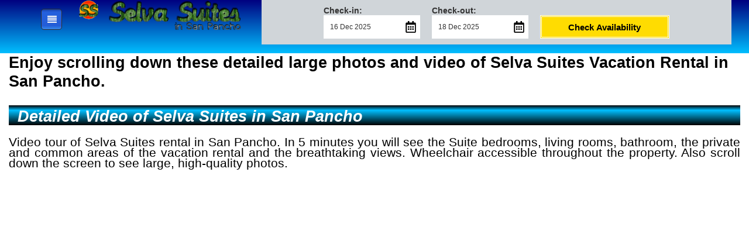

--- FILE ---
content_type: text/html
request_url: https://selvasuites.com/photovideo.html
body_size: 7269
content:
<!doctype html><html lang="en"><head><meta charset="utf-8"><title>Large and detailed photos, video of Selva Suites Vacation Rental in San Pancho.</title><meta name="description" content="Large and detailed photos, video of Selva Suites Vacation Rental in San Pancho, Nayarit, Mexico. This vacation rental offers family-friendly suites."><meta name="keywords" content="san pancho rentals, vacation rental home bungalows, san pancho vakantiehuis, san pancho vakantiehuisje, san pancho real estate, bungalows en sayulita, san pancho beach, san pancho mexico hotels, san pancho beach nayarit, san pancho mexico long term rentals, san pancho mexico apartments, san pancho airbnb, san pancho apartments, san pancho apartment rentals, san pancho accommodations, San Francisco, San Pancho, Nayarit, Mexico, Sayulita, Punta Mita, Puerto Vallarta, Lo de Marcos, vacation, suite hotel, jungle hotel room, selva, surf, ocean view, jungle view, room for rent, hotel, habitación del hotel de la selva, selva, surf, vista al mar, vista a la jungla, habitación en alquiler, hotel, puerto vallarta a san pancho, san pancho beach hotels, san pancho boutique hotels, san pancho bungalows, san pancho departamentos, san pancho de nayarit, san pancho expats, san pancho en puerto vallarta, san pancho for rent, san pancho golf course, san pancho hotels mexico"><meta name="author" content="Family Friendly San Pancho Rentals Ocean and Jungle Views Selva Suites"><meta name="categories" content="san pancho rentals, vacation rental home, rooms for rent, suites for rent"><meta name="robots" content="index, follow"><meta name="revisit-after" content="1 day"><meta property="og:title" content="Large and detailed photos, video of Selva Suites Vacation Rental in San Pancho."><meta property="og:description" content="Large and detailed photos, video of Selva Suites Vacation Rental in San Pancho, Nayarit, Mexico. This vacation rental offers family-friendly suites."><meta property="og:type" content="place"><meta property="og:url" content="https://selvasuites.com/photovideo.html"><meta property="og:image" content="https://selvasuites.com/images/logoselvasuitesmergedtrans.png"><meta property="fb:app_id" content="692941164548271"><meta name="twitter:card" content="summary"><meta name="twitter:title" content="Large and detailed photos, video of Selva Suites Vacation Rental in San Pancho."><meta name="twitter:description" content="Large and detailed photos, video of Selva Suites Vacation Rental in San Pancho, Nayarit, Mexico. This vacation rental offers family-friendly suites."><meta name="twitter:site" content="https://selvasuites.com/photovideo.html"><meta name="twitter:image" content="https://selvasuites.com/images/logoselvasuitesmergedtrans.png"><meta name="twitter:image:alt" content="Logo of San Pancho rental vacation home Selva Suites"><meta name="generator" content="https://evolutionaryconsulting.com/build.php"><meta name="viewport" content="width=device-width, initial-scale=1.0"><script type="application/ld+json">
{"@context":"http://schema.org/","@type":"Organization","name":"San Pancho Rentals Selva Suites","url":"https://selvasuites.com","sameAs":[""],"address":{"@type":"PostalAddress","streetAddress":"Cirquito Sierra Azul 318","addressLocality":"San Francisco","addressRegion":"Bahia de Banderas, Nayarit, Mexico","postalCode":"63729"},"telephone":"+1 415-570-9927"}</script><!-- Insert Google Analytics code here --><!-- Global site tag (gtag.js) - Google Analytics --><meta name="google-site-verification" content="hP_9IJbRKdH-_OmwOS5zbsaen6zOz1jsu6ZHblpIYBc"/><meta name="msvalidate.01" content="EE962AEE641FBAEA3A31B93D72E5E2D5"/><meta name="theme-color" content="#0000CD"><script defer="" type="application/ld+json">
{"@context":"http://schema.org","@type":"LodgingBusiness","name":"San Pancho Rentals Selva Suites","description":"San Pancho Rentals, suites, vacation rental home, and rooms for rent in San Pancho, Mexico with stunning Ocean & Jungle (Selva) views. Family-Friendly & Wheelchair Accessible.","image":"https://selvasuites.com/images/logoselvasuitesmergedtrans.png","logo":"https://selvasuites.com/images/selva_suites_logo_trans.png","priceRange":"$USD150 - $USD295","url":"https://selvasuites.com","telephone":"+1 415-570-9927","sameAs":["https://twitter.com/selvasuites","https://fb.me/SanPanchoSelvaSuites","https://www.youtube.com/user/asaporta","https://www.instagram.com/selvasuites/"],"address":{"@type":"PostalAddress","streetAddress":"Cirquito Sierra Azul 318","addressLocality":"San Francisco, Bahia de Banderas, Nayarit","postalCode":"63729","addressCountry":"Mexico"}}</script><!-- Google Tag Manager --><!-- End Google Tag Manager --><!-- Facebook Pixel Code --><noscript><img height="1" width="1" style="display:none" 
="" src="https://www.facebook.com/tr?id=692941164548271&ev=PageView&noscript=1"/></noscript><!-- End Facebook Pixel Code --></head><body><div id="fb-root"></div><div id="container"></div><div id="wb_LayoutGrid1"><div id="LayoutGrid1"><div class="row"><div class="col-1"><div class="col-1-padding"><div id="wb_LayoutGrid12"><div id="LayoutGrid12"><div class="row"><div class="col-1"><div class="col-1-padding"><div id="wb_PanelMenu2" style="display:inline-block;width:34px;height:34px;text-align:center;z-index:1;"><a href="#PanelMenu2_markup" id="PanelMenu2">&nbsp;</a><div id="PanelMenu2_markup"><div id="PanelMenu2-close"><a role="button" aria-hidden="true" href="#">&times;</a></div><ul role="menu"><li role="menuitem"><a href="https://portal.freetobook.com/reservations?w_id=38069&w_tkn=3i9tteS604PrIflMdP9wZWRwqVMIaNlLmRUt4WkYg7ndedoIa07prdzbcdCNI" target="_blank" title="Search dates availability and reserve a room at Selva Suites" class="nav-link"><i class="fa fa-suitcase fa-fw"></i><span>Book a Suite</span></a></li><li role="menuitem"><a href="./faq.html" title="Frequently Asked Questions, Terms and Conditions" class="nav-link"><i class="fa fa-question-circle-o fa-fw"></i><span>FAQs</span></a></li><li role="menuitem"><a href="./index.php#ContactBookmark" title="Contact us for further information" class="nav-link"><i class="fa fa-envelope-o fa-fw"></i><span>Contact</span></a></li><li role="menuitem"><a href="./photovideo.html" title="Large detailed photos and video of Selva Suites" class="nav-link active"><i class="fa fa-camera-retro fa-fw"></i><span>Video Photos</span></a></li><li role="menuitem"><a href="./index.php" title="Selva Suites home page" class="nav-link"><i class="fa fa-home fa-fw"></i><span>Home</span></a></li></ul></div></div></div></div><div class="col-2"><div id="wb_Image1" style="display:inline-block;width:100%;height:auto;z-index:2;"><a href="./index.php" title="Selva Suites rentals in San Pancho Nayarit Mexico Home Page"><img src="images/placeholder.gif" data-src="images/san_pancho_rentals_selva_suites_logo.png" data-src-retina="images/san_pancho_rentals_selva_suites_logo.png" id="Image1" alt="San Pancho rental vacation home Selva Suites logo"></a></div></div><div class="col-3"><!-- Free to Book Code --><div class="ftb-widget" data-id="38069" data-token="3i9tteS604PrIflMdP9wZWRwqVMIaNlLmRUt4WkYg7ndedoIa07prdzbcdCNI"></div></div></div></div></div></div></div></div></div></div><div id="wb_LayoutGrid2"><div id="LayoutGrid2"><div class="row"><div class="col-1"><div id="wb_Text8" class="h1"><h1>Enjoy scrolling down these detailed large photos and video of Selva Suites Vacation Rental in San Pancho.</h1></div></div></div></div></div><div id="wb_LayoutGrid3"><div id="LayoutGrid3"><div class="row"><div class="col-1"><div id="wb_LayoutGrid14"><div id="LayoutGrid14"><div class="row"><div class="col-1"><div id="wb_Text9"><p style="font-size:27px;line-height:29px;font-weight:bold;color:#FFFFFF;"><span style="font-style:italic;">Detailed Video of Selva Suites in San Pancho</span></p></div></div></div></div></div><div id="wb_Text1"><span style="color:#000000;font-family:Arial;font-size:21px;line-height:18px;">Video tour of Selva Suites rental in San Pancho. In 5 minutes you will see the Suite bedrooms, living rooms, bathroom, the private and common areas of the vacation rental and the breathtaking views. Wheelchair accessible throughout the property. Also scroll down the screen to see large, high-quality photos. </span></div><div id="wb_YouTube1" style="display:inline-block;width:100%;z-index:9;"><iframe id="YouTube1" src="https://www.youtube.com/embed/-pTSmCrhNrc?rel=0&amp;modestbranding=1&amp;ap=%2526fmt%3D18&amp;autohide=1&amp;fs=1" allowfullscreen=""></iframe></div></div></div></div></div><div id="wb_LayoutGrid20"><div id="LayoutGrid20"><div class="row"><div class="col-1"><div id="wb_LayoutGrid17"><div id="LayoutGrid17"><div class="row"><div class="col-1"><div id="wb_Text11"><p style="font-size:13px;line-height:16px;color:#FFFFFF;"><span style="font-size:24px;line-height:27.5px;font-weight:bold;font-style:italic;">Front view of illuminated Selva Suites rental at night</span></p></div></div></div></div></div><div id="wb_Text12"><span style="color:#000000;font-family:Arial;font-size:21px;">Contemporary, minimalist design, with the black-painted edges of the facia forming the letter S, for Selva Suites.</span></div><div id="wb_Image2" style="display:inline-block;width:100%;height:auto;z-index:13;"><img src="images/placeholder.gif" data-src="images/suite_front_night.jpg" data-src-retina="images/suite_front_night.jpg" id="Image2" alt="Front view of illuminated Selva Suites rental at night" title="Front view of illuminated Selva Suites rental at night"></div></div></div></div></div><div id="wb_LayoutGrid21"><div id="LayoutGrid21"><div class="row"><div class="col-1"><div id="wb_LayoutGrid19"><div id="LayoutGrid19"><div class="row"><div class="col-1"><div id="wb_Text15"><p style="font-size:24px;line-height:27.5px;font-weight:bold;font-style:italic;color:#FFFFFF;">Bedroom Suite with jungle views</p></div></div></div></div></div><div id="wb_Text16"><span style="color:#000000;font-family:Arial;font-size:21px;">The bedroom has a comfortable queen-size bed, with soft 800-thread linen. The curtains can shut completely to black-out if you want to sleep in and not wake up by the day light. The room is large with a large closet, and plenty of storage for your clothing and luggage. Sliding window leads to private veranda with views to the jungle and ocean.</span></div><div id="wb_Image3" style="display:inline-block;width:100%;height:auto;z-index:17;"><img src="images/placeholder.gif" data-src="images/suite_jungle_bedroom.jpg" data-src-retina="images/suite_jungle_bedroom.jpg" id="Image3" alt="Bedroom Suite with jungle views" title="Bedroom Suite with jungle views"></div></div></div></div></div><div id="wb_LayoutGrid26"><div id="LayoutGrid26"><div class="row"><div class="col-1"><div id="wb_LayoutGrid27"><div id="LayoutGrid27"><div class="row"><div class="col-1"><div id="wb_Text23"><p style="font-size:24px;line-height:27.5px;font-weight:bold;font-style:italic;color:#FFFFFF;">Living room Suite with jungle views</p></div></div></div></div></div><div id="wb_Text24"><span style="background-color:#FFFFFF;color:#000000;font-family:Arial;font-size:21px;">Right next to the bedroom you enjoy the luxury and comfort of the living room. The sofa opens to a solid and comfortable queen-size bed. There is a dividing door separating the bedroom from the living room for privacy. There is a coffee machine for your mornings. The door in the back leads to the bathroom. The door to the left leads outside to the private veranda.</span></div><div id="wb_Image5" style="display:inline-block;width:100%;height:auto;z-index:21;"><img src="images/placeholder.gif" data-src="images/suite_jungle_living_room.jpg" data-src-retina="images/suite_jungle_living_room.jpg" id="Image5" alt="Living room Suite with jungle views" title="Living room Suite with jungle views"></div></div></div></div></div><div id="wb_LayoutGrid29"><div id="LayoutGrid29"><div class="row"><div class="col-1"><div id="wb_LayoutGrid30"><div id="LayoutGrid30"><div class="row"><div class="col-1"><div id="wb_Text27"><p style="font-size:24px;line-height:27.5px;font-weight:bold;font-style:italic;color:#FFFFFF;">Wide-angle view of Living room Suite with jungle views</p></div></div></div></div></div><div id="wb_Text28"><span style="background-color:#FFFFFF;color:#000000;font-family:Arial;font-size:21px;">Another view of the living room, wide-angle for a full perspective. The windows here also are tall and wide offering beautiful views of the jungle and tropical birds.</span></div><div id="wb_Image6" style="display:inline-block;width:100%;height:auto;z-index:25;"><img src="images/placeholder.gif" data-src="images/suite_jungle_living_view.jpg" data-src-retina="images/suite_jungle_living_view.jpg" id="Image6" alt="Wide-angle view of Living room Suite with jungle views" title="Wide-angle view of Living room Suite with jungle views"></div></div></div></div></div><div id="wb_LayoutGrid23"><div id="LayoutGrid23"><div class="row"><div class="col-1"><div id="wb_LayoutGrid24"><div id="LayoutGrid24"><div class="row"><div class="col-1"><div id="wb_Text19"><p style="font-size:24px;line-height:27.5px;font-weight:bold;font-style:italic;color:#FFFFFF;">Private veranda with jungle and partial ocean views.</p></div></div></div></div></div><div id="wb_Text20"><span style="background-color:#FFFFFF;color:#000000;font-family:Arial;font-size:21px;">Right outside the bedroom and living rooms is the private veranda with sitting to enjoy the views. The kids can splash around in the shallow, bath-like pool. The balcony along the shallow pool is jungle-immersed with stunning views of the San Pancho beach. You will only hear the sounds of nature, the jungle leaves, the birds and the ocean.</span></div><div id="wb_Image7" style="display:inline-block;width:100%;height:auto;z-index:29;"><img src="images/placeholder.gif" data-src="images/suite_jungle_veranda_view.jpg" data-src-retina="images/suite_jungle_veranda_view.jpg" id="Image7" alt="Private veranda with jungle and partial ocean views." title="Private veranda with jungle and partial ocean views."></div></div></div></div></div><div id="wb_LayoutGrid10"><div id="LayoutGrid10"><div class="row"><div class="col-1"><div id="wb_LayoutGrid11"><div id="LayoutGrid11"><div class="row"><div class="col-1"><div id="wb_Text32"><p style="font-size:24px;line-height:27.5px;font-weight:bold;font-style:italic;color:#FFFFFF;">Night time drone view of Selva Suites vacation rental in San Pancho, Nayarit, Mexico</p></div></div></div></div></div><div id="wb_Text33"><span style="background-color:#FFFFFF;color:#000000;font-family:Arial;font-size:21px;">In this overview of Selva Suites you can see the upper level of the property with the main swimming pool. The swimming pool is accessible both via stairs and via a stunning jungle-immersed wheelchair accessible ramp. </span></div><div id="wb_Image8" style="display:inline-block;width:100%;height:auto;z-index:33;"><img src="images/placeholder.gif" data-src="images/suite_Swimming_Pool_Night_Drone.png" data-src-retina="images/suite_Swimming_Pool_Night_Drone.png" id="Image8" alt="Night time drone view of Selva Suites vacation rental in San Pancho, Nayarit, Mexico" title="Night time drone view of Selva Suites vacation rental in San Pancho, Nayarit, Mexico"></div></div></div></div></div><div id="wb_LayoutGrid34"><div id="LayoutGrid34"><div class="row"><div class="col-1"><div id="wb_LayoutGrid35"><div id="LayoutGrid35"><div class="row"><div class="col-1"><div id="wb_Text36"><p style="font-size:24px;line-height:27.5px;font-weight:bold;font-style:italic;color:#FFFFFF;">Contemporary bathroom in the San Pancho rental suite</p></div></div></div></div></div><div id="wb_Text37"><span style="background-color:#FFFFFF;color:#000000;font-family:Arial;font-size:21px;">The bathroom is modern. Towels, toilet paper and liquid soap are provided. The hot water is a combination of solar water heater and tankless gas water heater. If/when the hot water from the solar tank is over, the tankless gas water heater turns on.&nbsp; </span></div><div id="wb_Image9" style="display:inline-block;width:100%;height:auto;z-index:37;"><img src="images/placeholder.gif" data-src="images/suite_bathroom.jpg" data-src-retina="images/suite_bathroom.jpg" id="Image9" alt="Contemporary bathroom in the San Pancho rental suite" title="Contemporary bathroom in the San Pancho rental suite"></div></div></div></div></div><div id="wb_LayoutGrid37"><div id="LayoutGrid37"><div class="row"><div class="col-1"><div id="wb_LayoutGrid38"><div id="LayoutGrid38"><div class="row"><div class="col-1"><div id="wb_Text40"><p style="font-size:24px;line-height:27.5px;font-weight:bold;font-style:italic;color:#FFFFFF;">Suite Living Room with view to the ocean beach of San Pancho</p></div></div></div></div></div><div id="wb_Text41"><span style="background-color:#FFFFFF;color:#000000;font-family:Arial;font-size:21px;">This is the second suite, its living room with amazing views from all angles, One window looks to the jungle. The second window overlooks the tropical tree-tops and the San Pancho ocean. This suite living room also features a sofa which can unfold to a solid and comfortable queen-size bed in case you have children. All windows open wide for ample ventilation.&nbsp; </span></div><div id="wb_Image10" style="display:inline-block;width:100%;height:auto;z-index:41;"><img src="images/placeholder.gif" data-src="images/suite_ocean_living_view.jpg" data-src-retina="images/suite_ocean_living_view.jpg" id="Image10" alt="Suite Living Room with view to the ocean beach of San Pancho" title="Suite Living Room with view to the ocean beach of San Pancho"></div></div></div></div></div><div id="wb_LayoutGrid40"><div id="LayoutGrid40"><div class="row"><div class="col-1"><div id="wb_LayoutGrid41"><div id="LayoutGrid41"><div class="row"><div class="col-1"><div id="wb_Text44"><p style="font-size:24px;line-height:27.5px;font-weight:bold;font-style:italic;color:#FFFFFF;">Suite Living Room next to bedroom and bathroom</p></div></div></div></div></div><div id="wb_Text45"><span style="background-color:#FFFFFF;color:#000000;font-family:Arial;font-size:21px;">Another view of the same living room from a different angle. The door in the center leads to the bathroom, the door in the middle leads to the bedroom, the door on the right leads outside to the veranda and the children's swimming pool.</span></div><div id="wb_Image11" style="display:inline-block;width:100%;height:auto;z-index:45;"><img src="images/placeholder.gif" data-src="images/suite_ocean_living_room.jpg" data-src-retina="images/suite_ocean_living_room.jpg" id="Image11" alt="Suite Living Room next to bedroom and bathroom" title="Suite Living Room next to bedroom and bathroom"></div></div></div></div></div><div id="wb_LayoutGrid5"><div id="LayoutGrid5"><div class="row"><div class="col-1"><div id="wb_LayoutGrid13"><div id="LayoutGrid13"><div class="row"><div class="col-1"><div id="wb_Text5"><p style="font-size:24px;line-height:27.5px;font-weight:bold;font-style:italic;color:#FFFFFF;">Veranda seating view outside the suite</p></div></div></div></div></div><div id="wb_Text48"><span style="background-color:#FFFFFF;color:#000000;font-family:Arial;font-size:21px;">This is the seating area right outside the suite with a view to ocean. The children can play in the shallow swimming pool and you have direct view to both the kids and the ocean. </span></div><div id="wb_Image12" style="display:inline-block;width:100%;height:auto;z-index:49;"><img src="images/placeholder.gif" data-src="images/veranda_view_suite_playa.jpg" data-src-retina="images/veranda_view_suite_playa.jpg" id="Image12" alt="Veranda seating view outside the suite" title="Veranda seating view outside the suite"></div></div></div></div></div><div id="wb_LayoutGrid44"><div id="LayoutGrid44"><div class="row"><div class="col-1"><div id="wb_LayoutGrid45"><div id="LayoutGrid45"><div class="row"><div class="col-1"><div id="wb_Text51"><p style="font-size:24px;line-height:27.5px;font-weight:bold;font-style:italic;color:#FFFFFF;">Kid's swimming pool and walkway balcony</p></div></div></div></div></div><div id="wb_Text52"><span style="background-color:#FFFFFF;color:#000000;font-family:Arial;font-size:21px;">The shallow swimming pool and the walkway balcony link the two suites. The two suites are at the two far extremes of this balcony, which offers privacy. The balcony is immersed in the jungle, which makes for a very dramatic view of the San Pancho jungle and ocean.</span></div><div id="wb_Image13" style="display:inline-block;width:100%;height:auto;z-index:53;"><img src="images/placeholder.gif" data-src="images/suite_kids_pool.jpg" data-src-retina="images/suite_kids_pool.jpg" id="Image13" alt="Kid&#39;s swimming pool and walkway balcony" title="Kid&#39;s swimming pool and walkway balcony"></div></div></div></div></div><div id="wb_LayoutGrid47"><div id="LayoutGrid47"><div class="row"><div class="col-1"><div id="wb_LayoutGrid48"><div id="LayoutGrid48"><div class="row"><div class="col-1"><div id="wb_Text55"><p style="font-size:24px;line-height:27.5px;font-weight:bold;font-style:italic;color:#FFFFFF;">Swimming pool at night at Selva Suites San Pancho rentals</p></div></div></div></div></div><div id="wb_Text56"><span style="background-color:#FFFFFF;color:#000000;font-family:Arial;font-size:21px;">The swimming pool lights turn on automatically to create a beautiful scenery for evening photos.</span></div><div id="wb_Image14" style="display:inline-block;width:100%;height:auto;z-index:57;"><img src="images/placeholder.gif" data-src="images/suite_pool_at_night.jpg" data-src-retina="images/suite_pool_at_night.jpg" id="Image14" alt="Swimming pool at night at Selva Suites San Pancho rentals" title="Swimming pool at night at Selva Suites San Pancho rentals"></div></div></div></div></div><div id="wb_LayoutGrid50"><div id="LayoutGrid50"><div class="row"><div class="col-1"><div id="wb_LayoutGrid51"><div id="LayoutGrid51"><div class="row"><div class="col-1"><div id="wb_Text59"><p style="font-size:24px;line-height:27.5px;font-weight:bold;font-style:italic;color:#FFFFFF;">Early sunset view from Selva Suites rental</p></div></div></div></div></div><div id="wb_Text60"><span style="background-color:#FFFFFF;color:#000000;font-family:Arial;font-size:21px;">The following three photos is the sunset at different times. </span></div><div id="wb_Image15" style="display:inline-block;width:100%;height:auto;z-index:61;"><img src="images/placeholder.gif" data-src="images/suite_sunset_early.jpg" data-src-retina="images/suite_sunset_early.jpg" id="Image15" alt="Early sunset view from Selva Suites rental" title="Early sunset view from Selva Suites rental"></div><div id="wb_Image16" style="display:inline-block;width:100%;height:auto;z-index:62;"><img src="images/placeholder.gif" data-src="images/suite_sunset.jpg" data-src-retina="images/suite_sunset.jpg" id="Image16" alt="Later sunset view from Selva Suites rental" title="Later sunset view from Selva Suites rental"></div><div id="wb_Image17" style="display:inline-block;width:100%;height:auto;z-index:63;"><img src="images/placeholder.gif" data-src="images/suite_sunset_late.jpg" data-src-retina="images/suite_sunset_late.jpg" id="Image17" alt="Evening sunset view from Selva Suites rental" title="Evening sunset view from Selva Suites rental"></div></div></div></div></div><div id="wb_LayoutGrid15"><div id="LayoutGrid15"><div class="row"><div class="col-1"><div id="wb_LayoutGrid28"><div id="LayoutGrid28"><div class="row"><div class="col-1"><div id="wb_Text3"><p style="font-size:24px;line-height:27.5px;font-weight:bold;font-style:italic;color:#FFFFFF;">Mosquito-eating baby lizard</p></div></div></div></div></div><div id="wb_Text7"><span style="background-color:#FFFFFF;color:#000000;font-family:Arial;font-size:21px;">There is a large variety of cute lizards at Selva Suites. They are harmless and eat away the annoying mosquitos. Watch for them, they come in different colors, the small ones are not afraid to sit on your hand. This one is sitting on my son's finger. </span></div><div id="wb_Image18" style="display:inline-block;width:100%;height:auto;z-index:67;"><img src="images/placeholder.gif" data-src="images/suite_lizard_baby.jpg" data-src-retina="images/suite_lizard_baby.jpg" id="Image18" alt="Mosquito-eating baby lizard" title="Mosquito-eating baby lizard"></div></div></div></div></div><div id="wb_LayoutGrid4"><div id="LayoutGrid4"><div class="row"><div class="col-1"></div></div></div></div><div id="wb_LayoutGrid8"><div id="LayoutGrid8"><div class="row"><div class="col-1"><div id="wb_Text2" class="h1"><span style="color:#FFFFFF;"><strong>San Pancho Rentals Suites rooms in San Pancho, Mexico with stunning Jungle (Selva) and Ocean views.</strong></span></div></div></div></div></div><div id="wb_LayoutGrid9"><div id="LayoutGrid9"><div class="row"><div class="col-1"><div id="wb_Image4" style="display:inline-block;width:100%;height:auto;z-index:69;"><a href="./index.php"><img src="images/placeholder.gif" data-src="images/san_pancho_rentals_selva_suites_logo.png" data-src-retina="images/san_pancho_rentals_selva_suites_logo.png" id="Image4" alt="San Pancho rental vacation home Selva Suites logo" title="San Pancho rental vacation home Selva Suites logo"></a></div></div><div class="col-2"><div class="col-2-padding"><div id="wb_Text31"><span style="color:#FFFFFF;font-family:Arial;font-size:20px;line-height:19px;"><strong>San Francisco, Nayarit, Mexico<br><br></strong></span></div></div></div></div></div></div><div id="wb_LayoutGrid32"><div id="LayoutGrid32"><div class="row"><div class="col-1"><div id="wb_FontAwesomeIcon3" style="display:inline-block;width:16px;height:16px;text-align:center;z-index:71;"><a href="https://fb.me/SanPanchoSelvaSuites" target="_blank" title="Follow Selva Suites on Facebook"><div id="FontAwesomeIcon3"><i class="fa fa-facebook"></i></div></a></div></div><div class="col-2"><div id="wb_FontAwesomeIcon4" style="display:inline-block;width:16px;height:16px;text-align:center;z-index:72;"><a href="https://selvasuites.com/blog/" target="_blank" title="San Pancho, Selva Suites rental, News and Progress. "><div id="FontAwesomeIcon4"><i class="fa fa-wordpress"></i></div></a></div></div><div class="col-3"><div id="wb_FontAwesomeIcon5" style="display:inline-block;width:16px;height:16px;text-align:center;z-index:73;"><a href="https://www.instagram.com/selvasuites/" target="_blank" title="Follow Selva Suites on Instagram"><div id="FontAwesomeIcon5"><i class="fa fa-instagram"></i></div></a></div></div><div class="col-4"><div id="wb_FontAwesomeIcon6" style="display:inline-block;width:16px;height:16px;text-align:center;z-index:74;"><a href="https://www.youtube.com/user/asaporta" target="_blank" title="Subscribe to our YouTube channel to watch cool San Pancho videos"><div id="FontAwesomeIcon6"><i class="fa fa-youtube"></i></div></a></div></div><div class="col-5"><div id="wb_FontAwesomeIcon8" style="display:inline-block;width:16px;height:16px;text-align:center;z-index:75;"><a href="https://twitter.com/selvasuites" target="_blank" title="Follow Selva Suites on Twitter"><div id="FontAwesomeIcon8"><i class="fa fa-twitter"></i></div></a></div></div><div class="col-6"></div></div></div></div><div id="wb_LayoutGrid7"><div id="LayoutGrid7"><div class="row"><div class="col-1"></div></div></div></div><div id="wb_LayoutGrid6"><div id="LayoutGrid6"><div class="row"><div class="col-1"><div id="wb_Text6"><span style="color:#FFFFFF;">Copyright © San Pancho Rentals Selva Suites in San Pancho 2018 - 2021 All rights reserved. </span></div><!-- Google Tag Manager Body Section --><div id="Html6" style="display:inline-block;width:102px;height:78px;z-index:81"><!-- Google Tag Manager (noscript) --><noscript><iframe defer="" src="https://www.googletagmanager.com/ns.html?id=GTM-KG6CXG4" 
height="0" width="0" style="display:none;visibility:hidden"></iframe></noscript><!-- End Google Tag Manager (noscript) --></div></div></div></div></div><!--Start of Tawk.to Script--><!--End of Tawk.to Script--><link href="https://selvasuites.com/photovideo.html" rel="canonical"><link href="https://selvasuites.com/photovideo.html" hreflang="en-us" rel="alternate"><link href="favicon.ico" rel="shortcut icon" type="image/x-icon"><link href="favicon-32x32.png" rel="icon" sizes="32x32" type="image/png"><link href="favicon-96x96.png" rel="icon" sizes="96x96" type="image/png"><link href="apple-icon-152x152.png" rel="apple-touch-icon" sizes="152x152"><link href="apple-icon-180x180.png" rel="apple-touch-icon" sizes="180x180"><link href="apple-icon-144x144.png" rel="apple-touch-icon" sizes="144x144"><link href="apple-icon-120x120.png" rel="apple-touch-icon" sizes="120x120"><link href="apple-icon-114x114.png" rel="apple-touch-icon" sizes="114x114"><link href="apple-icon-76x76.png" rel="apple-touch-icon" sizes="76x76"><link href="apple-icon-72x72.png" rel="apple-touch-icon" sizes="72x72"><link href="apple-icon-60x60.png" rel="apple-touch-icon" sizes="60x60"><link href="apple-icon-57x57.png" rel="apple-touch-icon" sizes="57x57"><link href="font-awesome.min.css" rel="stylesheet"><link href="https://fonts.googleapis.com/css?family=Abel" rel="stylesheet"><link href="SelvaAzul.css" rel="stylesheet"><link href="photovideo.css" rel="stylesheet"><script src="jquery-3.5.1.min.js"></script><script src="wb.parallax.min.js"></script><script src="wb.lazyload.min.js"></script><script src="wb.panel.min.js"></script><script>
$(document).ready(function()
{$('#wb_LayoutGrid8').parallax({minWidth:768});$("a[href*='#LayoutGrid12']").click(function(event)
{event.preventDefault();$('html, body').stop().animate({scrollTop:$('#wb_LayoutGrid12').offset().top},600,'linear');});$("#PanelMenu2").panel({animate:true,animationDuration:200,animationEasing:'linear',dismissible:true,display:'overlay',position:'left',toggle:true});$("#PanelMenu2_markup ul li a").click(function(event)
{$.panel.hide($("#PanelMenu2_panel"));});$("#PanelMenu2-close a").click(function(event)
{$.panel.hide($("#PanelMenu2_panel"));});$('img[data-src]').lazyload();});</script><script async src="https://www.googletagmanager.com/gtag/js?id=UA-141047207-1"></script><script>
window.dataLayer=window.dataLayer||[];function gtag(){dataLayer.push(arguments);}
gtag('js',new Date());gtag('config','UA-141047207-1');</script><script async>
(function(w,d,s,l,i){w[l]=w[l]||[];w[l].push({'gtm.start':new Date().getTime(),event:'gtm.js'});var f=d.getElementsByTagName(s)[0],j=d.createElement(s),dl=l!='dataLayer'?'&l='+l:'';j.async=true;j.src='https://www.googletagmanager.com/gtm.js?id='+i+dl;f.parentNode.insertBefore(j,f);})(window,document,'script','dataLayer','GTM-KG6CXG4');</script><script defer="">
!function(f,b,e,v,n,t,s)
{if(f.fbq)return;n=f.fbq=function(){n.callMethod?n.callMethod.apply(n,arguments):n.queue.push(arguments)};if(!f._fbq)f._fbq=n;n.push=n;n.loaded=!0;n.version='2.0';n.queue=[];t=b.createElement(e);t.async=!0;t.src=v;s=b.getElementsByTagName(e)[0];s.parentNode.insertBefore(t,s)}(window,document,'script','https://connect.facebook.net/en_US/fbevents.js');fbq('init','692941164548271');fbq('track','PageView');</script><script>
(function(d,s,id){var js,fjs=d.getElementsByTagName(s)[0];if(d.getElementById(id))return;js=d.createElement(s);js.id=id;js.src='https://connect.facebook.net/en_US/sdk.js#xfbml=1&version=v3.1';fjs.parentNode.insertBefore(js,fjs);}(document,'script','facebook-jssdk'));</script><script src="https://widget.freetobook.com/widget.js"></script><script>
var Tawk_API=Tawk_API||{},Tawk_LoadStart=new Date();(function(){var s1=document.createElement("script"),s0=document.getElementsByTagName("script")[0];s1.async=true;s1.src='https://embed.tawk.to/5fc1eb5ea1d54c18d8ee3ee9/default';s1.charset='UTF-8';s1.setAttribute('crossorigin','*');s0.parentNode.insertBefore(s1,s0);})();</script></body></html>

--- FILE ---
content_type: text/css
request_url: https://selvasuites.com/SelvaAzul.css
body_size: 626
content:
@-webkit-keyframes animate-background{0%{background-color:#000000;}100%{background-color:#FFFFFF;}}@-moz-keyframes animate-background{0%{background-color:#000000;}100%{background-color:#FFFFFF;}}@keyframes animate-background{0%{background-color:#000000;}100%{background-color:#FFFFFF;}}@-webkit-keyframes animate-fade-out{0%{opacity:1;}100%{opacity:0;}}@-moz-keyframes animate-fade-out{0%{opacity:1;}100%{opacity:0;}}@keyframes animate-fade-out{0%{opacity:1;}100%{opacity:0;}}@-webkit-keyframes transform-scale-in{0%{opacity:0;-webkit-transform:rotate(0deg) scale(0,0);}100%{opacity:1;-webkit-transform:rotate(0deg) scale(1.0,1.0);}}@-moz-keyframes transform-scale-in{0%{opacity:0;-moz-transform:rotate(0deg) scale(0,0);}100%{opacity:1;-moz-transform:rotate(0deg) scale(1.0,1.0);}}@keyframes transform-scale-in{0%{opacity:0;transform:rotate(0deg) scale(0,0);}100%{opacity:1;transform:rotate(0deg) scale(1.0,1.0);}}a.Links{color:#FFFFFF;background:#FF0000;font-weight:bold;font-style:italic;text-decoration:none;}a.Links:visited{color:#FFFFFF;background:#FF4500;font-weight:bold;font-style:italic;text-decoration:none;}a.Links:active{color:#FFFFFF;background:#FF0000;font-weight:bold;font-style:italic;text-decoration:none;}a.Links:hover{color:#FFFFFF;background:#FF0000;font-weight:bold;font-style:italic;text-decoration:none;}a.Link_on_dark_background_button{color:#FFFFFF;text-decoration:none;-webkit-transition:all 150ms linear;transition:all 150ms linear;position:relative;display:inline-block;}a.Link_on_dark_background_button::after{background:transparent;content:"•";display:block;position:absolute;top:50%;left:50%;color:transparent;text-shadow:0 0 transparent;font-size:1.2em;-webkit-transform:translateX(-50%);transform:translateX(-50%);margin-top:2px;-webkit-transition:all 150ms linear;transition:all 150ms linear;}a.Link_on_dark_background_button:hover::after{color:#FFFFFF;text-shadow:10px 0 #FFFFFF, -10px 0 #FFFFFF;}a.Link_on_dark_background_button:visited{color:#FFFFFF;text-decoration:none;}a.Link_on_dark_background_button:active{color:#FFFFFF;text-decoration:none;}a.Link_on_dark_background_button:hover{color:#FFFFFF;text-decoration:none;}h1,.h1{font-family:Arial;font-weight:bold;font-size:27px;text-decoration:none;color:#000000;background-color:transparent;margin:0px 0px 0px 0px;padding:0px 0px 0px 0px;display:inline;}h2,.h2{font-family:Arial;font-weight:bold;font-size:27px;text-decoration:none;color:#000000;background-color:transparent;margin:0px 0px 0px 0px;padding:0px 0px 0px 0px;display:inline;}h3,.h3{font-family:Arial;font-weight:bold;font-size:24px;text-decoration:none;color:#000000;background-color:transparent;margin:0px 0px 0px 0px;padding:0px 0px 0px 0px;display:inline;}h4,.h4{font-family:Arial;font-weight:bold;font-size:21px;font-style:italic;text-decoration:none;color:#000000;background-color:transparent;margin:0px 0px 0px 0px;padding:0px 0px 0px 0px;display:inline;}h5,.h5{font-family:Arial;font-weight:bold;font-size:19px;text-decoration:none;color:#000000;background-color:transparent;margin:0px 0px 0px 0px;padding:0px 0px 0px 0px;display:inline;}h6,.h6{font-family:Arial;font-weight:bold;font-size:16px;text-decoration:none;color:#000000;background-color:transparent;margin:0px 0px 0px 0px;padding:0px 0px 0px 0px;display:inline;}.Links{font-family:Arial;font-weight:bold;font-size:16px;text-decoration:underline;color:#DC143C;background-color:transparent;}

--- FILE ---
content_type: text/css
request_url: https://selvasuites.com/photovideo.css
body_size: 4937
content:
div#container{width:1280px;position:relative;margin:0 auto 0 auto;text-align:left;}body{background-color:#FFFFFF;color:#000000;font-family:Arial;font-weight:normal;font-size:13px;line-height:1.1875;margin:0;text-align:center;}a{color:#0000FF;text-decoration:underline;}a:visited{color:#800080;}a:active{color:#FF0000;}a:hover{color:#0000FF;text-decoration:underline;}input:focus,textarea:focus,select:focus{outline:none;}#wb_LayoutGrid16{clear:both;position:relative;table-layout:fixed;display:table;text-align:center;width:100%;background-color:#00BFFF;background:linear-gradient(to bottom, #000000 0%, #00BFFF 25%, #000000 100%);border:0px solid #CCCCCC;box-sizing:border-box;margin:0;}#LayoutGrid16{box-sizing:border-box;padding:5px 15px 0px 15px;margin-right:auto;margin-left:auto;}#LayoutGrid16 > .row{margin-right:-15px;margin-left:-15px;}#LayoutGrid16 > .row > .col-1{box-sizing:border-box;font-size:0px;min-height:1px;padding-right:15px;padding-left:15px;position:relative;}#LayoutGrid16 > .row > .col-1{float:left;}#LayoutGrid16 > .row > .col-1{background-color:transparent;background-image:none;border:0px solid #FFFFFF;width:100%;text-align:left;}#LayoutGrid16:before,#LayoutGrid16:after,#LayoutGrid16 .row:before,#LayoutGrid16 .row:after{display:table;content:" ";}#LayoutGrid16:after,#LayoutGrid16 .row:after{clear:both;}@media (max-width: 480px){#LayoutGrid16 > .row > .col-1{float:none;width:100%  !important;}}#wb_Text1{background-color:transparent;background-image:none;border:0px solid #000000;padding:20px 0px 20px 0px;margin:0;text-align:justify;}#wb_Text1 div{text-align:justify;}#wb_Text1{display:block;margin:0;box-sizing:border-box;width:100%;}#wb_Text8{color:#000000;font-family:Arial;font-weight:normal;font-size:27px;}#wb_Text8 div{text-align:left;}#wb_Text8{display:block;margin:0;box-sizing:border-box;width:100%;}#wb_Text6{background-color:transparent;background-image:none;border:0px solid #000000;padding:15px 0px 15px 0px;margin:0;text-align:center;}#wb_Text6{color:#FFFFFF;font-family:Arial;font-weight:normal;font-size:16px;}#wb_Text6 div{text-align:center;}#wb_Text6{display:block;margin:0;box-sizing:border-box;width:100%;}#wb_LayoutGrid1{clear:both;position:-webkit-sticky;position:sticky;top:0;z-index:7776;table-layout:fixed;display:table;text-align:center;width:100%;background-color:#00BFFF;background:linear-gradient(to top, #00BFFF 0%, #000080 100%);border:0px solid #CCCCCC;box-sizing:border-box;margin:0;}#LayoutGrid1{box-sizing:border-box;padding:0px 15px 10px 15px;margin-right:auto;margin-left:auto;}#LayoutGrid1 > .row{margin-right:-15px;margin-left:-15px;}#LayoutGrid1 > .row > .col-1{box-sizing:border-box;font-size:0px;min-height:1px;padding-right:15px;padding-left:15px;position:relative;}#LayoutGrid1 > .row > .col-1{float:left;}#LayoutGrid1 > .row > .col-1{background-color:transparent;background-image:none;border:0px solid #FFFFFF;width:100%;text-align:center;}#LayoutGrid1 > .row > .col-1 > .col-1-padding{box-sizing:border-box;width:100%;padding:0px 0px 5px 0px;}#LayoutGrid1:before,#LayoutGrid1:after,#LayoutGrid1 .row:before,#LayoutGrid1 .row:after{display:table;content:" ";}#LayoutGrid1:after,#LayoutGrid1 .row:after{clear:both;}@media (max-width: 480px){#LayoutGrid1 > .row > .col-1{float:none;width:100%  !important;}}#wb_LayoutGrid2{clear:both;position:relative;table-layout:fixed;display:table;text-align:center;width:100%;background-color:transparent;background-image:none;border:0px solid #CCCCCC;box-sizing:border-box;margin:0;}#LayoutGrid2{box-sizing:border-box;padding:0px 15px 0px 15px;margin-right:auto;margin-left:auto;}#LayoutGrid2 > .row{margin-right:-15px;margin-left:-15px;}#LayoutGrid2 > .row > .col-1{box-sizing:border-box;font-size:0px;min-height:1px;padding-right:15px;padding-left:15px;position:relative;}#LayoutGrid2 > .row > .col-1{float:left;}#LayoutGrid2 > .row > .col-1{background-color:transparent;background-image:none;border:0px solid #FFFFFF;width:100%;text-align:left;}#LayoutGrid2:before,#LayoutGrid2:after,#LayoutGrid2 .row:before,#LayoutGrid2 .row:after{display:table;content:" ";}#LayoutGrid2:after,#LayoutGrid2 .row:after{clear:both;}@media (max-width: 480px){#LayoutGrid2 > .row > .col-1{float:none;width:100%  !important;}}#wb_LayoutGrid3{clear:both;position:relative;table-layout:fixed;display:table;text-align:center;width:100%;background-color:transparent;background-image:none;border:0px solid #CCCCCC;box-sizing:border-box;margin:0;}#LayoutGrid3{box-sizing:border-box;padding:25px 15px 25px 15px;margin-right:auto;margin-left:auto;}#LayoutGrid3 > .row{margin-right:-15px;margin-left:-15px;}#LayoutGrid3 > .row > .col-1{box-sizing:border-box;font-size:0px;min-height:1px;padding-right:15px;padding-left:15px;position:relative;}#LayoutGrid3 > .row > .col-1{float:left;}#LayoutGrid3 > .row > .col-1{background-color:transparent;background-image:none;border:0px solid #FFFFFF;width:100%;text-align:left;}#LayoutGrid3:before,#LayoutGrid3:after,#LayoutGrid3 .row:before,#LayoutGrid3 .row:after{display:table;content:" ";}#LayoutGrid3:after,#LayoutGrid3 .row:after{clear:both;}@media (max-width: 480px){#LayoutGrid3 > .row > .col-1{float:none;width:100%  !important;}}#wb_LayoutGrid20{clear:both;position:relative;table-layout:fixed;display:table;text-align:center;width:100%;background-color:transparent;background-image:none;border:0px solid #CCCCCC;box-sizing:border-box;margin:0;}#LayoutGrid20{box-sizing:border-box;padding:0px 15px 25px 15px;margin-right:auto;margin-left:auto;}#LayoutGrid20 > .row{margin-right:-15px;margin-left:-15px;}#LayoutGrid20 > .row > .col-1{box-sizing:border-box;font-size:0px;min-height:1px;padding-right:15px;padding-left:15px;position:relative;}#LayoutGrid20 > .row > .col-1{float:left;}#LayoutGrid20 > .row > .col-1{background-color:transparent;background-image:none;border:0px solid #FFFFFF;width:100%;text-align:left;}#LayoutGrid20:before,#LayoutGrid20:after,#LayoutGrid20 .row:before,#LayoutGrid20 .row:after{display:table;content:" ";}#LayoutGrid20:after,#LayoutGrid20 .row:after{clear:both;}@media (max-width: 480px){#LayoutGrid20 > .row > .col-1{float:none;width:100%  !important;}}#wb_LayoutGrid21{clear:both;position:relative;table-layout:fixed;display:table;text-align:center;width:100%;background-color:transparent;background-image:none;border:0px solid #CCCCCC;box-sizing:border-box;margin:0;}#LayoutGrid21{box-sizing:border-box;padding:0px 15px 25px 15px;margin-right:auto;margin-left:auto;}#LayoutGrid21 > .row{margin-right:-15px;margin-left:-15px;}#LayoutGrid21 > .row > .col-1{box-sizing:border-box;font-size:0px;min-height:1px;padding-right:15px;padding-left:15px;position:relative;}#LayoutGrid21 > .row > .col-1{float:left;}#LayoutGrid21 > .row > .col-1{background-color:transparent;background-image:none;border:0px solid #FFFFFF;width:100%;text-align:left;}#LayoutGrid21:before,#LayoutGrid21:after,#LayoutGrid21 .row:before,#LayoutGrid21 .row:after{display:table;content:" ";}#LayoutGrid21:after,#LayoutGrid21 .row:after{clear:both;}@media (max-width: 480px){#LayoutGrid21 > .row > .col-1{float:none;width:100%  !important;}}#wb_LayoutGrid26{clear:both;position:relative;table-layout:fixed;display:table;text-align:center;width:100%;background-color:transparent;background-image:none;border:0px solid #CCCCCC;box-sizing:border-box;margin:0;}#LayoutGrid26{box-sizing:border-box;padding:0px 15px 25px 15px;margin-right:auto;margin-left:auto;}#LayoutGrid26 > .row{margin-right:-15px;margin-left:-15px;}#LayoutGrid26 > .row > .col-1{box-sizing:border-box;font-size:0px;min-height:1px;padding-right:15px;padding-left:15px;position:relative;}#LayoutGrid26 > .row > .col-1{float:left;}#LayoutGrid26 > .row > .col-1{background-color:transparent;background-image:none;border:0px solid #FFFFFF;width:100%;text-align:left;}#LayoutGrid26:before,#LayoutGrid26:after,#LayoutGrid26 .row:before,#LayoutGrid26 .row:after{display:table;content:" ";}#LayoutGrid26:after,#LayoutGrid26 .row:after{clear:both;}@media (max-width: 480px){#LayoutGrid26 > .row > .col-1{float:none;width:100%  !important;}}#wb_LayoutGrid29{clear:both;position:relative;table-layout:fixed;display:table;text-align:center;width:100%;background-color:transparent;background-image:none;border:0px solid #CCCCCC;box-sizing:border-box;margin:0;}#LayoutGrid29{box-sizing:border-box;padding:0px 15px 25px 15px;margin-right:auto;margin-left:auto;}#LayoutGrid29 > .row{margin-right:-15px;margin-left:-15px;}#LayoutGrid29 > .row > .col-1{box-sizing:border-box;font-size:0px;min-height:1px;padding-right:15px;padding-left:15px;position:relative;}#LayoutGrid29 > .row > .col-1{float:left;}#LayoutGrid29 > .row > .col-1{background-color:transparent;background-image:none;border:0px solid #FFFFFF;width:100%;text-align:left;}#LayoutGrid29:before,#LayoutGrid29:after,#LayoutGrid29 .row:before,#LayoutGrid29 .row:after{display:table;content:" ";}#LayoutGrid29:after,#LayoutGrid29 .row:after{clear:both;}@media (max-width: 480px){#LayoutGrid29 > .row > .col-1{float:none;width:100%  !important;}}#wb_LayoutGrid23{clear:both;position:relative;table-layout:fixed;display:table;text-align:center;width:100%;background-color:transparent;background-image:none;border:0px solid #CCCCCC;box-sizing:border-box;margin:0;}#LayoutGrid23{box-sizing:border-box;padding:0px 15px 25px 15px;margin-right:auto;margin-left:auto;}#LayoutGrid23 > .row{margin-right:-15px;margin-left:-15px;}#LayoutGrid23 > .row > .col-1{box-sizing:border-box;font-size:0px;min-height:1px;padding-right:15px;padding-left:15px;position:relative;}#LayoutGrid23 > .row > .col-1{float:left;}#LayoutGrid23 > .row > .col-1{background-color:transparent;background-image:none;border:0px solid #FFFFFF;width:100%;text-align:left;}#LayoutGrid23:before,#LayoutGrid23:after,#LayoutGrid23 .row:before,#LayoutGrid23 .row:after{display:table;content:" ";}#LayoutGrid23:after,#LayoutGrid23 .row:after{clear:both;}@media (max-width: 480px){#LayoutGrid23 > .row > .col-1{float:none;width:100%  !important;}}#wb_LayoutGrid10{clear:both;position:relative;table-layout:fixed;display:table;text-align:center;width:100%;background-color:transparent;background-image:none;border:0px solid #CCCCCC;box-sizing:border-box;margin:0;}#LayoutGrid10{box-sizing:border-box;padding:0px 15px 25px 15px;margin-right:auto;margin-left:auto;}#LayoutGrid10 > .row{margin-right:-15px;margin-left:-15px;}#LayoutGrid10 > .row > .col-1{box-sizing:border-box;font-size:0px;min-height:1px;padding-right:15px;padding-left:15px;position:relative;}#LayoutGrid10 > .row > .col-1{float:left;}#LayoutGrid10 > .row > .col-1{background-color:transparent;background-image:none;border:0px solid #FFFFFF;width:100%;text-align:left;}#LayoutGrid10:before,#LayoutGrid10:after,#LayoutGrid10 .row:before,#LayoutGrid10 .row:after{display:table;content:" ";}#LayoutGrid10:after,#LayoutGrid10 .row:after{clear:both;}@media (max-width: 480px){#LayoutGrid10 > .row > .col-1{float:none;width:100%  !important;}}#wb_LayoutGrid34{clear:both;position:relative;table-layout:fixed;display:table;text-align:center;width:100%;background-color:transparent;background-image:none;border:0px solid #CCCCCC;box-sizing:border-box;margin:0;}#LayoutGrid34{box-sizing:border-box;padding:0px 15px 25px 15px;margin-right:auto;margin-left:auto;}#LayoutGrid34 > .row{margin-right:-15px;margin-left:-15px;}#LayoutGrid34 > .row > .col-1{box-sizing:border-box;font-size:0px;min-height:1px;padding-right:15px;padding-left:15px;position:relative;}#LayoutGrid34 > .row > .col-1{float:left;}#LayoutGrid34 > .row > .col-1{background-color:transparent;background-image:none;border:0px solid #FFFFFF;width:100%;text-align:left;}#LayoutGrid34:before,#LayoutGrid34:after,#LayoutGrid34 .row:before,#LayoutGrid34 .row:after{display:table;content:" ";}#LayoutGrid34:after,#LayoutGrid34 .row:after{clear:both;}@media (max-width: 480px){#LayoutGrid34 > .row > .col-1{float:none;width:100%  !important;}}#wb_LayoutGrid37{clear:both;position:relative;table-layout:fixed;display:table;text-align:center;width:100%;background-color:transparent;background-image:none;border:0px solid #CCCCCC;box-sizing:border-box;margin:0;}#LayoutGrid37{box-sizing:border-box;padding:0px 15px 25px 15px;margin-right:auto;margin-left:auto;}#LayoutGrid37 > .row{margin-right:-15px;margin-left:-15px;}#LayoutGrid37 > .row > .col-1{box-sizing:border-box;font-size:0px;min-height:1px;padding-right:15px;padding-left:15px;position:relative;}#LayoutGrid37 > .row > .col-1{float:left;}#LayoutGrid37 > .row > .col-1{background-color:transparent;background-image:none;border:0px solid #FFFFFF;width:100%;text-align:left;}#LayoutGrid37:before,#LayoutGrid37:after,#LayoutGrid37 .row:before,#LayoutGrid37 .row:after{display:table;content:" ";}#LayoutGrid37:after,#LayoutGrid37 .row:after{clear:both;}@media (max-width: 480px){#LayoutGrid37 > .row > .col-1{float:none;width:100%  !important;}}#wb_LayoutGrid40{clear:both;position:relative;table-layout:fixed;display:table;text-align:center;width:100%;background-color:transparent;background-image:none;border:0px solid #CCCCCC;box-sizing:border-box;margin:0;}#LayoutGrid40{box-sizing:border-box;padding:0px 15px 25px 15px;margin-right:auto;margin-left:auto;}#LayoutGrid40 > .row{margin-right:-15px;margin-left:-15px;}#LayoutGrid40 > .row > .col-1{box-sizing:border-box;font-size:0px;min-height:1px;padding-right:15px;padding-left:15px;position:relative;}#LayoutGrid40 > .row > .col-1{float:left;}#LayoutGrid40 > .row > .col-1{background-color:transparent;background-image:none;border:0px solid #FFFFFF;width:100%;text-align:left;}#LayoutGrid40:before,#LayoutGrid40:after,#LayoutGrid40 .row:before,#LayoutGrid40 .row:after{display:table;content:" ";}#LayoutGrid40:after,#LayoutGrid40 .row:after{clear:both;}@media (max-width: 480px){#LayoutGrid40 > .row > .col-1{float:none;width:100%  !important;}}#wb_LayoutGrid5{clear:both;position:relative;table-layout:fixed;display:table;text-align:center;width:100%;background-color:transparent;background-image:none;border:0px solid #CCCCCC;box-sizing:border-box;margin:0;}#LayoutGrid5{box-sizing:border-box;padding:0px 15px 25px 15px;margin-right:auto;margin-left:auto;}#LayoutGrid5 > .row{margin-right:-15px;margin-left:-15px;}#LayoutGrid5 > .row > .col-1{box-sizing:border-box;font-size:0px;min-height:1px;padding-right:15px;padding-left:15px;position:relative;}#LayoutGrid5 > .row > .col-1{float:left;}#LayoutGrid5 > .row > .col-1{background-color:transparent;background-image:none;border:0px solid #FFFFFF;width:100%;text-align:left;}#LayoutGrid5:before,#LayoutGrid5:after,#LayoutGrid5 .row:before,#LayoutGrid5 .row:after{display:table;content:" ";}#LayoutGrid5:after,#LayoutGrid5 .row:after{clear:both;}@media (max-width: 480px){#LayoutGrid5 > .row > .col-1{float:none;width:100%  !important;}}#wb_LayoutGrid44{clear:both;position:relative;table-layout:fixed;display:table;text-align:center;width:100%;background-color:transparent;background-image:none;border:0px solid #CCCCCC;box-sizing:border-box;margin:0;}#LayoutGrid44{box-sizing:border-box;padding:0px 15px 25px 15px;margin-right:auto;margin-left:auto;}#LayoutGrid44 > .row{margin-right:-15px;margin-left:-15px;}#LayoutGrid44 > .row > .col-1{box-sizing:border-box;font-size:0px;min-height:1px;padding-right:15px;padding-left:15px;position:relative;}#LayoutGrid44 > .row > .col-1{float:left;}#LayoutGrid44 > .row > .col-1{background-color:transparent;background-image:none;border:0px solid #FFFFFF;width:100%;text-align:left;}#LayoutGrid44:before,#LayoutGrid44:after,#LayoutGrid44 .row:before,#LayoutGrid44 .row:after{display:table;content:" ";}#LayoutGrid44:after,#LayoutGrid44 .row:after{clear:both;}@media (max-width: 480px){#LayoutGrid44 > .row > .col-1{float:none;width:100%  !important;}}#wb_LayoutGrid47{clear:both;position:relative;table-layout:fixed;display:table;text-align:center;width:100%;background-color:transparent;background-image:none;border:0px solid #CCCCCC;box-sizing:border-box;margin:0;}#LayoutGrid47{box-sizing:border-box;padding:0px 15px 25px 15px;margin-right:auto;margin-left:auto;}#LayoutGrid47 > .row{margin-right:-15px;margin-left:-15px;}#LayoutGrid47 > .row > .col-1{box-sizing:border-box;font-size:0px;min-height:1px;padding-right:15px;padding-left:15px;position:relative;}#LayoutGrid47 > .row > .col-1{float:left;}#LayoutGrid47 > .row > .col-1{background-color:transparent;background-image:none;border:0px solid #FFFFFF;width:100%;text-align:left;}#LayoutGrid47:before,#LayoutGrid47:after,#LayoutGrid47 .row:before,#LayoutGrid47 .row:after{display:table;content:" ";}#LayoutGrid47:after,#LayoutGrid47 .row:after{clear:both;}@media (max-width: 480px){#LayoutGrid47 > .row > .col-1{float:none;width:100%  !important;}}#wb_LayoutGrid50{clear:both;position:relative;table-layout:fixed;display:table;text-align:center;width:100%;background-color:transparent;background-image:none;border:0px solid #CCCCCC;box-sizing:border-box;margin:0;}#LayoutGrid50{box-sizing:border-box;padding:0px 15px 25px 15px;margin-right:auto;margin-left:auto;}#LayoutGrid50 > .row{margin-right:-15px;margin-left:-15px;}#LayoutGrid50 > .row > .col-1{box-sizing:border-box;font-size:0px;min-height:1px;padding-right:15px;padding-left:15px;position:relative;}#LayoutGrid50 > .row > .col-1{float:left;}#LayoutGrid50 > .row > .col-1{background-color:transparent;background-image:none;border:0px solid #FFFFFF;width:100%;text-align:left;}#LayoutGrid50:before,#LayoutGrid50:after,#LayoutGrid50 .row:before,#LayoutGrid50 .row:after{display:table;content:" ";}#LayoutGrid50:after,#LayoutGrid50 .row:after{clear:both;}@media (max-width: 480px){#LayoutGrid50 > .row > .col-1{float:none;width:100%  !important;}}#wb_LayoutGrid15{clear:both;position:relative;table-layout:fixed;display:table;text-align:center;width:100%;background-color:transparent;background-image:none;border:0px solid #CCCCCC;box-sizing:border-box;margin:0;}#LayoutGrid15{box-sizing:border-box;padding:0px 15px 25px 15px;margin-right:auto;margin-left:auto;}#LayoutGrid15 > .row{margin-right:-15px;margin-left:-15px;}#LayoutGrid15 > .row > .col-1{box-sizing:border-box;font-size:0px;min-height:1px;padding-right:15px;padding-left:15px;position:relative;}#LayoutGrid15 > .row > .col-1{float:left;}#LayoutGrid15 > .row > .col-1{background-color:transparent;background-image:none;border:0px solid #FFFFFF;width:100%;text-align:left;}#LayoutGrid15:before,#LayoutGrid15:after,#LayoutGrid15 .row:before,#LayoutGrid15 .row:after{display:table;content:" ";}#LayoutGrid15:after,#LayoutGrid15 .row:after{clear:both;}@media (max-width: 480px){#LayoutGrid15 > .row > .col-1{float:none;width:100%  !important;}}#wb_LayoutGrid4{clear:both;position:relative;table-layout:fixed;display:table;text-align:center;width:100%;background-color:#00BFFF;background:linear-gradient(to bottom, #000000 0%, #00BFFF 25%, #000000 100%);border:0px solid #CCCCCC;box-sizing:border-box;margin:0;}#LayoutGrid4{box-sizing:border-box;padding:20px 15px 0px 15px;margin-right:auto;margin-left:auto;}#LayoutGrid4 > .row{margin-right:-15px;margin-left:-15px;}#LayoutGrid4 > .row > .col-1{box-sizing:border-box;font-size:0px;min-height:1px;padding-right:15px;padding-left:15px;position:relative;}#LayoutGrid4 > .row > .col-1{float:left;}#LayoutGrid4 > .row > .col-1{background-color:transparent;background-image:none;border:0px solid #FFFFFF;width:100%;text-align:left;}#LayoutGrid4:before,#LayoutGrid4:after,#LayoutGrid4 .row:before,#LayoutGrid4 .row:after{display:table;content:" ";}#LayoutGrid4:after,#LayoutGrid4 .row:after{clear:both;}@media (max-width: 480px){#LayoutGrid4 > .row > .col-1{float:none;width:100%  !important;}}#wb_Text4{background-color:transparent;background-image:none;border:0px solid #000000;padding:20px 0px 20px 0px;margin:0;text-align:justify;}#wb_Text4 div{text-align:justify;}#wb_Text4{display:block;margin:0;box-sizing:border-box;width:100%;}#wb_LayoutGrid8{clear:both;position:relative;table-layout:fixed;display:table;text-align:center;width:100%;height:100vh;background-color:transparent;background-image:url('images/San_Pancho_Ocean_Beach_Drone_web.jpg');background-repeat:repeat;background-position:left top;background-attachment:fixed;background-position:50% 0;background-size:cover;border:0px solid #CCCCCC;box-sizing:border-box;margin:0;}#LayoutGrid8{box-sizing:border-box;height:100vh;padding:0px 15px 25px 15px;margin-right:auto;margin-left:auto;}#LayoutGrid8 > .row{margin-right:-15px;margin-left:-15px;}#LayoutGrid8 > .row > .col-1{box-sizing:border-box;font-size:0px;min-height:1px;padding-right:15px;padding-left:15px;position:relative;}#LayoutGrid8 > .row > .col-1{float:left;}#LayoutGrid8 > .row > .col-1{background-color:transparent;background-image:none;border:0px solid #FFFFFF;width:100%;text-align:left;}#LayoutGrid8:before,#LayoutGrid8:after,#LayoutGrid8 .row:before,#LayoutGrid8 .row:after{display:table;content:" ";}#LayoutGrid8:after,#LayoutGrid8 .row:after{clear:both;}@media (max-width: 480px){#wb_LayoutGrid8,#LayoutGrid8{height:auto;}#LayoutGrid8 > div[class^="col-"]{height:100vh;}#LayoutGrid8 > .row > .col-1{float:none;width:100%  !important;}}#wb_LayoutGrid9{clear:both;position:relative;table-layout:fixed;display:table;text-align:center;width:100%;background-color:#000000;background:linear-gradient(to top, #000000 0%, #00BFFF 100%);border:0px solid #CCCCCC;box-sizing:border-box;margin:0;}#LayoutGrid9{box-sizing:border-box;padding:10px 15px 0px 15px;margin-right:auto;margin-left:auto;}#LayoutGrid9 > .row{margin-right:-15px;margin-left:-15px;}#LayoutGrid9 > .row > .col-1,#LayoutGrid9 > .row > .col-2{box-sizing:border-box;font-size:0px;min-height:1px;padding-right:15px;padding-left:15px;position:relative;}#LayoutGrid9 > .row > .col-1,#LayoutGrid9 > .row > .col-2{float:left;}#LayoutGrid9 > .row > .col-1{background-color:transparent;background-image:none;border:0px solid #FFFFFF;width:50%;text-align:left;}#LayoutGrid9 > .row > .col-2{background-color:transparent;background-image:none;border:0px solid #FFFFFF;width:50%;text-align:right;}#LayoutGrid9 > .row > .col-2 > .col-2-padding{box-sizing:border-box;width:100%;padding:10px 0px 0px 0px;}#LayoutGrid9:before,#LayoutGrid9:after,#LayoutGrid9 .row:before,#LayoutGrid9 .row:after{display:table;content:" ";}#LayoutGrid9:after,#LayoutGrid9 .row:after{clear:both;}@media (max-width: 480px){#LayoutGrid9 > .row > .col-1,#LayoutGrid9 > .row > .col-2{float:none;width:100%  !important;}}#wb_LayoutGrid32{clear:both;position:relative;table-layout:fixed;display:table;text-align:center;width:100%;background-color:#00BFFF;background:linear-gradient(to top, #00BFFF 0%, #000000 100%);border:0px solid #CCCCCC;box-sizing:border-box;margin:0;}#LayoutGrid32{box-sizing:border-box;padding:3px 15px 3px 15px;margin-right:auto;margin-left:auto;}#LayoutGrid32 > .row{margin-right:-15px;margin-left:-15px;}#LayoutGrid32 > .row > .col-1,#LayoutGrid32 > .row > .col-2,#LayoutGrid32 > .row > .col-3,#LayoutGrid32 > .row > .col-4,#LayoutGrid32 > .row > .col-5,#LayoutGrid32 > .row > .col-6{box-sizing:border-box;font-size:0px;min-height:1px;padding-right:15px;padding-left:15px;position:relative;}#LayoutGrid32 > .row > .col-1,#LayoutGrid32 > .row > .col-2,#LayoutGrid32 > .row > .col-3,#LayoutGrid32 > .row > .col-4,#LayoutGrid32 > .row > .col-5,#LayoutGrid32 > .row > .col-6{float:left;}#LayoutGrid32 > .row > .col-1{background-color:transparent;background-image:none;border:0px solid #FFFFFF;width:16.66666667%;text-align:center;}#LayoutGrid32 > .row > .col-2{background-color:transparent;background-image:none;border:0px solid #FFFFFF;width:16.66666667%;text-align:center;}#LayoutGrid32 > .row > .col-3{background-color:transparent;background-image:none;border:0px solid #FFFFFF;width:16.66666667%;text-align:center;}#LayoutGrid32 > .row > .col-4{background-color:transparent;background-image:none;border:0px solid #FFFFFF;width:16.66666667%;text-align:center;}#LayoutGrid32 > .row > .col-5{background-color:transparent;background-image:none;border:0px solid #FFFFFF;width:16.66666667%;text-align:center;}#LayoutGrid32 > .row > .col-6{background-color:transparent;background-image:none;border:0px solid #FFFFFF;width:16.66666667%;text-align:left;}#LayoutGrid32:before,#LayoutGrid32:after,#LayoutGrid32 .row:before,#LayoutGrid32 .row:after{display:table;content:" ";}#LayoutGrid32:after,#LayoutGrid32 .row:after{clear:both;}@media (max-width: 480px){#LayoutGrid32 > .row > .col-1,#LayoutGrid32 > .row > .col-2,#LayoutGrid32 > .row > .col-3,#LayoutGrid32 > .row > .col-4,#LayoutGrid32 > .row > .col-5,#LayoutGrid32 > .row > .col-6{float:none;width:100%  !important;}}#wb_LayoutGrid7{clear:both;position:relative;table-layout:fixed;display:table;text-align:center;width:100%;background-color:transparent;background-image:url('images/banner-elegant-grey1000x130_web.jpg');background-repeat:no-repeat;background-position:left top;background-size:100% 100%;border:0px solid #CCCCCC;box-sizing:border-box;margin:0;}#LayoutGrid7{box-sizing:border-box;padding:0px 15px 25px 15px;margin-right:auto;margin-left:auto;}#LayoutGrid7 > .row{margin-right:-15px;margin-left:-15px;}#LayoutGrid7 > .row > .col-1{box-sizing:border-box;font-size:0px;min-height:1px;padding-right:15px;padding-left:15px;position:relative;}#LayoutGrid7 > .row > .col-1{float:left;}#LayoutGrid7 > .row > .col-1{background-color:transparent;background-image:none;border:0px solid #FFFFFF;width:100%;text-align:left;}#LayoutGrid7:before,#LayoutGrid7:after,#LayoutGrid7 .row:before,#LayoutGrid7 .row:after{display:table;content:" ";}#LayoutGrid7:after,#LayoutGrid7 .row:after{clear:both;}@media (max-width: 480px){#LayoutGrid7 > .row > .col-1{float:none;width:100%  !important;}}#wb_LayoutGrid6{clear:both;position:relative;table-layout:fixed;display:table;text-align:center;width:100%;background-color:#00BFFF;background:linear-gradient(to bottom, #000000 0%, #00BFFF 25%, #000000 100%);border:0px solid #CCCCCC;box-sizing:border-box;margin:0;}#LayoutGrid6{box-sizing:border-box;padding:20px 15px 0px 15px;margin-right:auto;margin-left:auto;}#LayoutGrid6 > .row{margin-right:-15px;margin-left:-15px;}#LayoutGrid6 > .row > .col-1{box-sizing:border-box;font-size:0px;min-height:1px;padding-right:15px;padding-left:15px;position:relative;}#LayoutGrid6 > .row > .col-1{float:left;}#LayoutGrid6 > .row > .col-1{background-color:transparent;background-image:none;border:0px solid #FFFFFF;width:100%;text-align:center;}#LayoutGrid6:before,#LayoutGrid6:after,#LayoutGrid6 .row:before,#LayoutGrid6 .row:after{display:table;content:" ";}#LayoutGrid6:after,#LayoutGrid6 .row:after{clear:both;}@media (max-width: 480px){#LayoutGrid6 > .row > .col-1{float:none;width:100%  !important;}}#wb_Text9{background-color:transparent;background-image:none;border:0px solid #000000;padding:0;margin:0;text-align:left;}#wb_Text9{color:#FFFFFF;font-family:Arial;font-weight:normal;font-size:32px;line-height:34px;}#wb_Text9 p,#wb_Text9 ul{margin:0;padding:0;}#wb_Text9{display:block;margin:0;box-sizing:border-box;width:100%;}#wb_LayoutGrid14{clear:both;position:relative;table-layout:fixed;display:table;text-align:center;width:100%;background-color:#00BFFF;background:linear-gradient(to bottom, #000000 0%, #00BFFF 25%, #000000 100%);border:0px solid #CCCCCC;box-sizing:border-box;margin:0;}#LayoutGrid14{box-sizing:border-box;padding:5px 15px 0px 15px;margin-right:auto;margin-left:auto;}#LayoutGrid14 > .row{margin-right:-15px;margin-left:-15px;}#LayoutGrid14 > .row > .col-1{box-sizing:border-box;font-size:0px;min-height:1px;padding-right:15px;padding-left:15px;position:relative;}#LayoutGrid14 > .row > .col-1{float:left;}#LayoutGrid14 > .row > .col-1{background-color:transparent;background-image:none;border:0px solid #FFFFFF;width:100%;text-align:left;}#LayoutGrid14:before,#LayoutGrid14:after,#LayoutGrid14 .row:before,#LayoutGrid14 .row:after{display:table;content:" ";}#LayoutGrid14:after,#LayoutGrid14 .row:after{clear:both;}@media (max-width: 480px){#LayoutGrid14 > .row > .col-1{float:none;width:100%  !important;}}#wb_Text10{background-color:transparent;background-image:none;border:0px solid #000000;padding:0;margin:0;text-align:left;}#wb_Text10{color:#FFFFFF;font-family:Arial;font-weight:normal;font-size:29px;line-height:33px;}#wb_Text10 p,#wb_Text10 ul{margin:0;padding:0;}#wb_Text10{display:block;margin:0;box-sizing:border-box;width:100%;}#wb_LayoutGrid17{clear:both;position:relative;table-layout:fixed;display:table;text-align:center;width:100%;background-color:#00BFFF;background:linear-gradient(to bottom, #000000 0%, #00BFFF 25%, #000000 100%);border:0px solid #CCCCCC;box-sizing:border-box;margin:0;}#LayoutGrid17{box-sizing:border-box;padding:5px 15px 0px 15px;margin-right:auto;margin-left:auto;}#LayoutGrid17 > .row{margin-right:-15px;margin-left:-15px;}#LayoutGrid17 > .row > .col-1{box-sizing:border-box;font-size:0px;min-height:1px;padding-right:15px;padding-left:15px;position:relative;}#LayoutGrid17 > .row > .col-1{float:left;}#LayoutGrid17 > .row > .col-1{background-color:transparent;background-image:none;border:0px solid #FFFFFF;width:100%;text-align:left;}#LayoutGrid17:before,#LayoutGrid17:after,#LayoutGrid17 .row:before,#LayoutGrid17 .row:after{display:table;content:" ";}#LayoutGrid17:after,#LayoutGrid17 .row:after{clear:both;}@media (max-width: 480px){#LayoutGrid17 > .row > .col-1{float:none;width:100%  !important;}}#wb_Text11{background-color:transparent;background-image:none;border:0px solid #000000;padding:0;margin:0;text-align:left;}#wb_Text11{color:#FFFFFF;font-family:Arial;font-weight:normal;font-size:29px;line-height:33px;}#wb_Text11 p,#wb_Text11 ul{margin:0;padding:0;}#wb_Text11{display:block;margin:0;box-sizing:border-box;width:100%;}#wb_Text12{background-color:transparent;background-image:none;border:0px solid #000000;padding:20px 0px 20px 0px;margin:0;text-align:justify;}#wb_Text12 div{text-align:justify;}#wb_Text12{display:block;margin:0;box-sizing:border-box;width:100%;}#wb_LayoutGrid18{clear:both;position:relative;table-layout:fixed;display:table;text-align:center;width:100%;background-color:#00BFFF;background:linear-gradient(to bottom, #000000 0%, #00BFFF 25%, #000000 100%);border:0px solid #CCCCCC;box-sizing:border-box;margin:0;}#LayoutGrid18{box-sizing:border-box;padding:5px 15px 0px 15px;margin-right:auto;margin-left:auto;}#LayoutGrid18 > .row{margin-right:-15px;margin-left:-15px;}#LayoutGrid18 > .row > .col-1{box-sizing:border-box;font-size:0px;min-height:1px;padding-right:15px;padding-left:15px;position:relative;}#LayoutGrid18 > .row > .col-1{float:left;}#LayoutGrid18 > .row > .col-1{background-color:transparent;background-image:none;border:0px solid #FFFFFF;width:100%;text-align:left;}#LayoutGrid18:before,#LayoutGrid18:after,#LayoutGrid18 .row:before,#LayoutGrid18 .row:after{display:table;content:" ";}#LayoutGrid18:after,#LayoutGrid18 .row:after{clear:both;}@media (max-width: 480px){#LayoutGrid18 > .row > .col-1{float:none;width:100%  !important;}}#wb_Text13{background-color:transparent;background-image:none;border:0px solid #000000;padding:0;margin:0;text-align:left;}#wb_Text13{color:#FFFFFF;font-family:Arial;font-weight:normal;font-size:29px;line-height:33px;}#wb_Text13 p,#wb_Text13 ul{margin:0;padding:0;}#wb_Text13{display:block;margin:0;box-sizing:border-box;width:100%;}#wb_Text14{background-color:transparent;background-image:none;border:0px solid #000000;padding:20px 0px 20px 0px;margin:0;text-align:justify;}#wb_Text14 div{text-align:justify;}#wb_Text14{display:block;margin:0;box-sizing:border-box;width:100%;}#wb_LayoutGrid19{clear:both;position:relative;table-layout:fixed;display:table;text-align:center;width:100%;background-color:#00BFFF;background:linear-gradient(to bottom, #000000 0%, #00BFFF 25%, #000000 100%);border:0px solid #CCCCCC;box-sizing:border-box;margin:0;}#LayoutGrid19{box-sizing:border-box;padding:5px 15px 0px 15px;margin-right:auto;margin-left:auto;}#LayoutGrid19 > .row{margin-right:-15px;margin-left:-15px;}#LayoutGrid19 > .row > .col-1{box-sizing:border-box;font-size:0px;min-height:1px;padding-right:15px;padding-left:15px;position:relative;}#LayoutGrid19 > .row > .col-1{float:left;}#LayoutGrid19 > .row > .col-1{background-color:transparent;background-image:none;border:0px solid #FFFFFF;width:100%;text-align:left;}#LayoutGrid19:before,#LayoutGrid19:after,#LayoutGrid19 .row:before,#LayoutGrid19 .row:after{display:table;content:" ";}#LayoutGrid19:after,#LayoutGrid19 .row:after{clear:both;}@media (max-width: 480px){#LayoutGrid19 > .row > .col-1{float:none;width:100%  !important;}}#wb_Text15{background-color:transparent;background-image:none;border:0px solid #000000;padding:0;margin:0;text-align:left;}#wb_Text15{color:#FFFFFF;font-family:Arial;font-weight:normal;font-size:29px;line-height:33px;}#wb_Text15 p,#wb_Text15 ul{margin:0;padding:0;}#wb_Text15{display:block;margin:0;box-sizing:border-box;width:100%;}#wb_Text16{background-color:transparent;background-image:none;border:0px solid #000000;padding:20px 0px 20px 0px;margin:0;text-align:justify;}#wb_Text16 div{text-align:justify;}#wb_Text16{display:block;margin:0;box-sizing:border-box;width:100%;}#wb_LayoutGrid22{clear:both;position:relative;table-layout:fixed;display:table;text-align:center;width:100%;background-color:#00BFFF;background:linear-gradient(to bottom, #000000 0%, #00BFFF 25%, #000000 100%);border:0px solid #CCCCCC;box-sizing:border-box;margin:0;}#LayoutGrid22{box-sizing:border-box;padding:5px 15px 0px 15px;margin-right:auto;margin-left:auto;}#LayoutGrid22 > .row{margin-right:-15px;margin-left:-15px;}#LayoutGrid22 > .row > .col-1{box-sizing:border-box;font-size:0px;min-height:1px;padding-right:15px;padding-left:15px;position:relative;}#LayoutGrid22 > .row > .col-1{float:left;}#LayoutGrid22 > .row > .col-1{background-color:transparent;background-image:none;border:0px solid #FFFFFF;width:100%;text-align:left;}#LayoutGrid22:before,#LayoutGrid22:after,#LayoutGrid22 .row:before,#LayoutGrid22 .row:after{display:table;content:" ";}#LayoutGrid22:after,#LayoutGrid22 .row:after{clear:both;}@media (max-width: 480px){#LayoutGrid22 > .row > .col-1{float:none;width:100%  !important;}}#wb_Text17{background-color:transparent;background-image:none;border:0px solid #000000;padding:0;margin:0;text-align:left;}#wb_Text17{color:#FFFFFF;font-family:Arial;font-weight:normal;font-size:29px;line-height:33px;}#wb_Text17 p,#wb_Text17 ul{margin:0;padding:0;}#wb_Text17{display:block;margin:0;box-sizing:border-box;width:100%;}#wb_Text18{background-color:transparent;background-image:none;border:0px solid #000000;padding:20px 0px 20px 0px;margin:0;text-align:justify;}#wb_Text18 div{text-align:justify;}#wb_Text18{display:block;margin:0;box-sizing:border-box;width:100%;}#wb_LayoutGrid24{clear:both;position:relative;table-layout:fixed;display:table;text-align:center;width:100%;background-color:#00BFFF;background:linear-gradient(to bottom, #000000 0%, #00BFFF 25%, #000000 100%);border:0px solid #CCCCCC;box-sizing:border-box;margin:0;}#LayoutGrid24{box-sizing:border-box;padding:5px 15px 0px 15px;margin-right:auto;margin-left:auto;}#LayoutGrid24 > .row{margin-right:-15px;margin-left:-15px;}#LayoutGrid24 > .row > .col-1{box-sizing:border-box;font-size:0px;min-height:1px;padding-right:15px;padding-left:15px;position:relative;}#LayoutGrid24 > .row > .col-1{float:left;}#LayoutGrid24 > .row > .col-1{background-color:transparent;background-image:none;border:0px solid #FFFFFF;width:100%;text-align:left;}#LayoutGrid24:before,#LayoutGrid24:after,#LayoutGrid24 .row:before,#LayoutGrid24 .row:after{display:table;content:" ";}#LayoutGrid24:after,#LayoutGrid24 .row:after{clear:both;}@media (max-width: 480px){#LayoutGrid24 > .row > .col-1{float:none;width:100%  !important;}}#wb_Text19{background-color:transparent;background-image:none;border:0px solid #000000;padding:0;margin:0;text-align:left;}#wb_Text19{color:#FFFFFF;font-family:Arial;font-weight:normal;font-size:29px;line-height:33px;}#wb_Text19 p,#wb_Text19 ul{margin:0;padding:0;}#wb_Text19{display:block;margin:0;box-sizing:border-box;width:100%;}#wb_Text20{background-color:transparent;background-image:none;border:0px solid #000000;padding:20px 0px 20px 0px;margin:0;text-align:justify;}#wb_Text20 div{text-align:justify;}#wb_Text20{display:block;margin:0;box-sizing:border-box;width:100%;}#wb_LayoutGrid25{clear:both;position:relative;table-layout:fixed;display:table;text-align:center;width:100%;background-color:#00BFFF;background:linear-gradient(to bottom, #000000 0%, #00BFFF 25%, #000000 100%);border:0px solid #CCCCCC;box-sizing:border-box;margin:0;}#LayoutGrid25{box-sizing:border-box;padding:5px 15px 0px 15px;margin-right:auto;margin-left:auto;}#LayoutGrid25 > .row{margin-right:-15px;margin-left:-15px;}#LayoutGrid25 > .row > .col-1{box-sizing:border-box;font-size:0px;min-height:1px;padding-right:15px;padding-left:15px;position:relative;}#LayoutGrid25 > .row > .col-1{float:left;}#LayoutGrid25 > .row > .col-1{background-color:transparent;background-image:none;border:0px solid #FFFFFF;width:100%;text-align:left;}#LayoutGrid25:before,#LayoutGrid25:after,#LayoutGrid25 .row:before,#LayoutGrid25 .row:after{display:table;content:" ";}#LayoutGrid25:after,#LayoutGrid25 .row:after{clear:both;}@media (max-width: 480px){#LayoutGrid25 > .row > .col-1{float:none;width:100%  !important;}}#wb_Text21{background-color:transparent;background-image:none;border:0px solid #000000;padding:0;margin:0;text-align:left;}#wb_Text21{color:#FFFFFF;font-family:Arial;font-weight:normal;font-size:29px;line-height:33px;}#wb_Text21 p,#wb_Text21 ul{margin:0;padding:0;}#wb_Text21{display:block;margin:0;box-sizing:border-box;width:100%;}#wb_Text22{background-color:transparent;background-image:none;border:0px solid #000000;padding:20px 0px 20px 0px;margin:0;text-align:justify;}#wb_Text22 div{text-align:justify;}#wb_Text22{display:block;margin:0;box-sizing:border-box;width:100%;}#wb_LayoutGrid27{clear:both;position:relative;table-layout:fixed;display:table;text-align:center;width:100%;background-color:#00BFFF;background:linear-gradient(to bottom, #000000 0%, #00BFFF 25%, #000000 100%);border:0px solid #CCCCCC;box-sizing:border-box;margin:0;}#LayoutGrid27{box-sizing:border-box;padding:5px 15px 0px 15px;margin-right:auto;margin-left:auto;}#LayoutGrid27 > .row{margin-right:-15px;margin-left:-15px;}#LayoutGrid27 > .row > .col-1{box-sizing:border-box;font-size:0px;min-height:1px;padding-right:15px;padding-left:15px;position:relative;}#LayoutGrid27 > .row > .col-1{float:left;}#LayoutGrid27 > .row > .col-1{background-color:transparent;background-image:none;border:0px solid #FFFFFF;width:100%;text-align:left;}#LayoutGrid27:before,#LayoutGrid27:after,#LayoutGrid27 .row:before,#LayoutGrid27 .row:after{display:table;content:" ";}#LayoutGrid27:after,#LayoutGrid27 .row:after{clear:both;}@media (max-width: 480px){#LayoutGrid27 > .row > .col-1{float:none;width:100%  !important;}}#wb_Text23{background-color:transparent;background-image:none;border:0px solid #000000;padding:0;margin:0;text-align:left;}#wb_Text23{color:#FFFFFF;font-family:Arial;font-weight:normal;font-size:29px;line-height:33px;}#wb_Text23 p,#wb_Text23 ul{margin:0;padding:0;}#wb_Text23{display:block;margin:0;box-sizing:border-box;width:100%;}#wb_Text24{background-color:transparent;background-image:none;border:0px solid #000000;padding:20px 0px 20px 0px;margin:0;text-align:justify;}#wb_Text24 div{text-align:justify;}#wb_Text24{display:block;margin:0;box-sizing:border-box;width:100%;}#wb_LayoutGrid30{clear:both;position:relative;table-layout:fixed;display:table;text-align:center;width:100%;background-color:#00BFFF;background:linear-gradient(to bottom, #000000 0%, #00BFFF 25%, #000000 100%);border:0px solid #CCCCCC;box-sizing:border-box;margin:0;}#LayoutGrid30{box-sizing:border-box;padding:5px 15px 0px 15px;margin-right:auto;margin-left:auto;}#LayoutGrid30 > .row{margin-right:-15px;margin-left:-15px;}#LayoutGrid30 > .row > .col-1{box-sizing:border-box;font-size:0px;min-height:1px;padding-right:15px;padding-left:15px;position:relative;}#LayoutGrid30 > .row > .col-1{float:left;}#LayoutGrid30 > .row > .col-1{background-color:transparent;background-image:none;border:0px solid #FFFFFF;width:100%;text-align:left;}#LayoutGrid30:before,#LayoutGrid30:after,#LayoutGrid30 .row:before,#LayoutGrid30 .row:after{display:table;content:" ";}#LayoutGrid30:after,#LayoutGrid30 .row:after{clear:both;}@media (max-width: 480px){#LayoutGrid30 > .row > .col-1{float:none;width:100%  !important;}}#wb_Text27{background-color:transparent;background-image:none;border:0px solid #000000;padding:0;margin:0;text-align:left;}#wb_Text27{color:#FFFFFF;font-family:Arial;font-weight:normal;font-size:29px;line-height:33px;}#wb_Text27 p,#wb_Text27 ul{margin:0;padding:0;}#wb_Text27{display:block;margin:0;box-sizing:border-box;width:100%;}#wb_Text28{background-color:transparent;background-image:none;border:0px solid #000000;padding:20px 0px 20px 0px;margin:0;text-align:justify;}#wb_Text28 div{text-align:justify;}#wb_Text28{display:block;margin:0;box-sizing:border-box;width:100%;}#wb_FontAwesomeIcon3{background-color:#2C3E50;background-image:none;border:2px solid #FFFFFF;border-radius:50%;text-align:center;margin:0px 10px 0px 0px;padding:10px 10px 10px 10px;vertical-align:top;display:inline-block;position:relative;}#wb_FontAwesomeIcon3:hover{background-color:#FFFFFF;background-image:none;border:2px solid #FFFFFF;}#FontAwesomeIcon3{height:16px;width:16px;}#FontAwesomeIcon3 i{color:#FFFFFF;display:inline-block;font-size:16px;line-height:16px;vertical-align:middle;width:8px;}#wb_FontAwesomeIcon3:hover i{color:#18BC9C;}#wb_FontAwesomeIcon3{-webkit-transform:rotate(0deg);transform:rotate(0deg);-webkit-transition:-webkit-transform 500ms linear 0ms;transition:transform 500ms linear 0ms;}#wb_FontAwesomeIcon3:hover{-webkit-transform:rotate(360deg);transform:rotate(360deg);-webkit-transition:-webkit-transform 500ms linear 0ms;transition:transform 500ms linear 0ms;}#wb_FontAwesomeIcon4{background-color:#2C3E50;background-image:none;border:2px solid #FFFFFF;border-radius:50%;text-align:center;margin:0;padding:10px 10px 10px 10px;vertical-align:top;display:inline-block;position:relative;}#wb_FontAwesomeIcon4:hover{background-color:#FFFFFF;background-image:none;border:2px solid #FFFFFF;}#FontAwesomeIcon4{height:16px;width:16px;}#FontAwesomeIcon4 i{color:#FFFFFF;display:inline-block;font-size:16px;line-height:16px;vertical-align:middle;width:15px;}#wb_FontAwesomeIcon4:hover i{color:#18BC9C;}#wb_FontAwesomeIcon4{-webkit-transform:rotate(0deg);transform:rotate(0deg);-webkit-transition:-webkit-transform 500ms linear 0ms;transition:transform 500ms linear 0ms;}#wb_FontAwesomeIcon4:hover{-webkit-transform:rotate(360deg);transform:rotate(360deg);-webkit-transition:-webkit-transform 500ms linear 0ms;transition:transform 500ms linear 0ms;}#wb_FontAwesomeIcon5{background-color:#2C3E50;background-image:none;border:2px solid #FFFFFF;border-radius:50%;text-align:center;margin:0px 10px 0px 0px;padding:10px 10px 10px 10px;vertical-align:top;display:inline-block;position:relative;}#wb_FontAwesomeIcon5:hover{background-color:#FFFFFF;background-image:none;border:2px solid #FFFFFF;}#FontAwesomeIcon5{height:16px;width:16px;}#FontAwesomeIcon5 i{color:#FFFFFF;display:inline-block;font-size:16px;line-height:16px;vertical-align:middle;width:12px;}#wb_FontAwesomeIcon5:hover i{color:#18BC9C;}#wb_FontAwesomeIcon5{-webkit-transform:rotate(0deg);transform:rotate(0deg);-webkit-transition:-webkit-transform 500ms linear 0ms;transition:transform 500ms linear 0ms;}#wb_FontAwesomeIcon5:hover{-webkit-transform:rotate(360deg);transform:rotate(360deg);-webkit-transition:-webkit-transform 500ms linear 0ms;transition:transform 500ms linear 0ms;}#wb_FontAwesomeIcon6{background-color:#2C3E50;background-image:none;border:2px solid #FFFFFF;border-radius:50%;text-align:center;margin:0;padding:10px 10px 10px 10px;vertical-align:top;display:inline-block;position:relative;}#wb_FontAwesomeIcon6:hover{background-color:#FFFFFF;background-image:none;border:2px solid #FFFFFF;}#FontAwesomeIcon6{height:16px;width:16px;}#FontAwesomeIcon6 i{color:#FFFFFF;display:inline-block;font-size:16px;line-height:16px;vertical-align:middle;width:12px;}#wb_FontAwesomeIcon6:hover i{color:#18BC9C;}#wb_FontAwesomeIcon6{-webkit-transform:rotate(0deg);transform:rotate(0deg);-webkit-transition:-webkit-transform 500ms linear 0ms;transition:transform 500ms linear 0ms;}#wb_FontAwesomeIcon6:hover{-webkit-transform:rotate(360deg);transform:rotate(360deg);-webkit-transition:-webkit-transform 500ms linear 0ms;transition:transform 500ms linear 0ms;}#wb_FontAwesomeIcon8{background-color:#2C3E50;background-image:none;border:2px solid #FFFFFF;border-radius:50%;text-align:center;margin:0px 10px 0px 0px;padding:10px 10px 10px 10px;vertical-align:top;display:inline-block;position:relative;}#wb_FontAwesomeIcon8:hover{background-color:#FFFFFF;background-image:none;border:2px solid #FFFFFF;}#FontAwesomeIcon8{height:16px;width:16px;}#FontAwesomeIcon8 i{color:#FFFFFF;display:inline-block;font-size:16px;line-height:16px;vertical-align:middle;width:13px;}#wb_FontAwesomeIcon8:hover i{color:#18BC9C;}#wb_FontAwesomeIcon8{-webkit-transform:rotate(0deg);transform:rotate(0deg);-webkit-transition:-webkit-transform 500ms linear 0ms;transition:transform 500ms linear 0ms;}#wb_FontAwesomeIcon8:hover{-webkit-transform:rotate(360deg);transform:rotate(360deg);-webkit-transition:-webkit-transform 500ms linear 0ms;transition:transform 500ms linear 0ms;}#wb_Text31{background-color:transparent;background-image:none;border:0px solid #000000;padding:10px 0px 10px 0px;margin:0;text-align:center;}#wb_Text31 div{text-align:center;}#wb_Text31{display:block;margin:0;box-sizing:border-box;width:100%;}#wb_LayoutGrid11{clear:both;position:relative;table-layout:fixed;display:table;text-align:center;width:100%;background-color:#00BFFF;background:linear-gradient(to bottom, #000000 0%, #00BFFF 25%, #000000 100%);border:0px solid #CCCCCC;box-sizing:border-box;margin:0;}#LayoutGrid11{box-sizing:border-box;padding:5px 15px 0px 15px;margin-right:auto;margin-left:auto;}#LayoutGrid11 > .row{margin-right:-15px;margin-left:-15px;}#LayoutGrid11 > .row > .col-1{box-sizing:border-box;font-size:0px;min-height:1px;padding-right:15px;padding-left:15px;position:relative;}#LayoutGrid11 > .row > .col-1{float:left;}#LayoutGrid11 > .row > .col-1{background-color:transparent;background-image:none;border:0px solid #FFFFFF;width:100%;text-align:left;}#LayoutGrid11:before,#LayoutGrid11:after,#LayoutGrid11 .row:before,#LayoutGrid11 .row:after{display:table;content:" ";}#LayoutGrid11:after,#LayoutGrid11 .row:after{clear:both;}@media (max-width: 480px){#LayoutGrid11 > .row > .col-1{float:none;width:100%  !important;}}#wb_Text32{background-color:transparent;background-image:none;border:0px solid #000000;padding:0;margin:0;text-align:left;}#wb_Text32{color:#FFFFFF;font-family:Arial;font-weight:normal;font-size:29px;line-height:33px;}#wb_Text32 p,#wb_Text32 ul{margin:0;padding:0;}#wb_Text32{display:block;margin:0;box-sizing:border-box;width:100%;}#wb_Text33{background-color:transparent;background-image:none;border:0px solid #000000;padding:20px 0px 20px 0px;margin:0;text-align:justify;}#wb_Text33 div{text-align:justify;}#wb_Text33{display:block;margin:0;box-sizing:border-box;width:100%;}#wb_LayoutGrid35{clear:both;position:relative;table-layout:fixed;display:table;text-align:center;width:100%;background-color:#00BFFF;background:linear-gradient(to bottom, #000000 0%, #00BFFF 25%, #000000 100%);border:0px solid #CCCCCC;box-sizing:border-box;margin:0;}#LayoutGrid35{box-sizing:border-box;padding:5px 15px 0px 15px;margin-right:auto;margin-left:auto;}#LayoutGrid35 > .row{margin-right:-15px;margin-left:-15px;}#LayoutGrid35 > .row > .col-1{box-sizing:border-box;font-size:0px;min-height:1px;padding-right:15px;padding-left:15px;position:relative;}#LayoutGrid35 > .row > .col-1{float:left;}#LayoutGrid35 > .row > .col-1{background-color:transparent;background-image:none;border:0px solid #FFFFFF;width:100%;text-align:left;}#LayoutGrid35:before,#LayoutGrid35:after,#LayoutGrid35 .row:before,#LayoutGrid35 .row:after{display:table;content:" ";}#LayoutGrid35:after,#LayoutGrid35 .row:after{clear:both;}@media (max-width: 480px){#LayoutGrid35 > .row > .col-1{float:none;width:100%  !important;}}#wb_Text36{background-color:transparent;background-image:none;border:0px solid #000000;padding:0;margin:0;text-align:left;}#wb_Text36{color:#FFFFFF;font-family:Arial;font-weight:normal;font-size:29px;line-height:33px;}#wb_Text36 p,#wb_Text36 ul{margin:0;padding:0;}#wb_Text36{display:block;margin:0;box-sizing:border-box;width:100%;}#wb_Text37{background-color:transparent;background-image:none;border:0px solid #000000;padding:20px 0px 20px 0px;margin:0;text-align:justify;}#wb_Text37 div{text-align:justify;}#wb_Text37{display:block;margin:0;box-sizing:border-box;width:100%;}#wb_LayoutGrid38{clear:both;position:relative;table-layout:fixed;display:table;text-align:center;width:100%;background-color:#00BFFF;background:linear-gradient(to bottom, #000000 0%, #00BFFF 25%, #000000 100%);border:0px solid #CCCCCC;box-sizing:border-box;margin:0;}#LayoutGrid38{box-sizing:border-box;padding:5px 15px 0px 15px;margin-right:auto;margin-left:auto;}#LayoutGrid38 > .row{margin-right:-15px;margin-left:-15px;}#LayoutGrid38 > .row > .col-1{box-sizing:border-box;font-size:0px;min-height:1px;padding-right:15px;padding-left:15px;position:relative;}#LayoutGrid38 > .row > .col-1{float:left;}#LayoutGrid38 > .row > .col-1{background-color:transparent;background-image:none;border:0px solid #FFFFFF;width:100%;text-align:left;}#LayoutGrid38:before,#LayoutGrid38:after,#LayoutGrid38 .row:before,#LayoutGrid38 .row:after{display:table;content:" ";}#LayoutGrid38:after,#LayoutGrid38 .row:after{clear:both;}@media (max-width: 480px){#LayoutGrid38 > .row > .col-1{float:none;width:100%  !important;}}#wb_Text40{background-color:transparent;background-image:none;border:0px solid #000000;padding:0;margin:0;text-align:left;}#wb_Text40{color:#FFFFFF;font-family:Arial;font-weight:normal;font-size:29px;line-height:33px;}#wb_Text40 p,#wb_Text40 ul{margin:0;padding:0;}#wb_Text40{display:block;margin:0;box-sizing:border-box;width:100%;}#wb_Text41{background-color:transparent;background-image:none;border:0px solid #000000;padding:20px 0px 20px 0px;margin:0;text-align:justify;}#wb_Text41 div{text-align:justify;}#wb_Text41{display:block;margin:0;box-sizing:border-box;width:100%;}#wb_LayoutGrid41{clear:both;position:relative;table-layout:fixed;display:table;text-align:center;width:100%;background-color:#00BFFF;background:linear-gradient(to bottom, #000000 0%, #00BFFF 25%, #000000 100%);border:0px solid #CCCCCC;box-sizing:border-box;margin:0;}#LayoutGrid41{box-sizing:border-box;padding:5px 15px 0px 15px;margin-right:auto;margin-left:auto;}#LayoutGrid41 > .row{margin-right:-15px;margin-left:-15px;}#LayoutGrid41 > .row > .col-1{box-sizing:border-box;font-size:0px;min-height:1px;padding-right:15px;padding-left:15px;position:relative;}#LayoutGrid41 > .row > .col-1{float:left;}#LayoutGrid41 > .row > .col-1{background-color:transparent;background-image:none;border:0px solid #FFFFFF;width:100%;text-align:left;}#LayoutGrid41:before,#LayoutGrid41:after,#LayoutGrid41 .row:before,#LayoutGrid41 .row:after{display:table;content:" ";}#LayoutGrid41:after,#LayoutGrid41 .row:after{clear:both;}@media (max-width: 480px){#LayoutGrid41 > .row > .col-1{float:none;width:100%  !important;}}#wb_Text44{background-color:transparent;background-image:none;border:0px solid #000000;padding:0;margin:0;text-align:left;}#wb_Text44{color:#FFFFFF;font-family:Arial;font-weight:normal;font-size:29px;line-height:33px;}#wb_Text44 p,#wb_Text44 ul{margin:0;padding:0;}#wb_Text44{display:block;margin:0;box-sizing:border-box;width:100%;}#wb_Text45{background-color:transparent;background-image:none;border:0px solid #000000;padding:20px 0px 20px 0px;margin:0;text-align:justify;}#wb_Text45 div{text-align:justify;}#wb_Text45{display:block;margin:0;box-sizing:border-box;width:100%;}#wb_Text2{color:#FFFFFF;font-family:Arial;font-weight:normal;font-size:35px;}#wb_Text2 div{text-align:left;}#wb_Text2{display:block;margin:0;box-sizing:border-box;width:100%;}#wb_LayoutGrid13{clear:both;position:relative;table-layout:fixed;display:table;text-align:center;width:100%;background-color:#00BFFF;background:linear-gradient(to bottom, #000000 0%, #00BFFF 25%, #000000 100%);border:0px solid #CCCCCC;box-sizing:border-box;margin:0;}#LayoutGrid13{box-sizing:border-box;padding:5px 15px 0px 15px;margin-right:auto;margin-left:auto;}#LayoutGrid13 > .row{margin-right:-15px;margin-left:-15px;}#LayoutGrid13 > .row > .col-1{box-sizing:border-box;font-size:0px;min-height:1px;padding-right:15px;padding-left:15px;position:relative;}#LayoutGrid13 > .row > .col-1{float:left;}#LayoutGrid13 > .row > .col-1{background-color:transparent;background-image:none;border:0px solid #FFFFFF;width:100%;text-align:left;}#LayoutGrid13:before,#LayoutGrid13:after,#LayoutGrid13 .row:before,#LayoutGrid13 .row:after{display:table;content:" ";}#LayoutGrid13:after,#LayoutGrid13 .row:after{clear:both;}@media (max-width: 480px){#LayoutGrid13 > .row > .col-1{float:none;width:100%  !important;}}#wb_Text5{background-color:transparent;background-image:none;border:0px solid #000000;padding:0;margin:0;text-align:left;}#wb_Text5{color:#FFFFFF;font-family:Arial;font-weight:normal;font-size:29px;line-height:33px;}#wb_Text5 p,#wb_Text5 ul{margin:0;padding:0;}#wb_Text5{display:block;margin:0;box-sizing:border-box;width:100%;}#wb_Text48{background-color:transparent;background-image:none;border:0px solid #000000;padding:20px 0px 20px 0px;margin:0;text-align:justify;}#wb_Text48 div{text-align:justify;}#wb_Text48{display:block;margin:0;box-sizing:border-box;width:100%;}#wb_LayoutGrid45{clear:both;position:relative;table-layout:fixed;display:table;text-align:center;width:100%;background-color:#00BFFF;background:linear-gradient(to bottom, #000000 0%, #00BFFF 25%, #000000 100%);border:0px solid #CCCCCC;box-sizing:border-box;margin:0;}#LayoutGrid45{box-sizing:border-box;padding:5px 15px 0px 15px;margin-right:auto;margin-left:auto;}#LayoutGrid45 > .row{margin-right:-15px;margin-left:-15px;}#LayoutGrid45 > .row > .col-1{box-sizing:border-box;font-size:0px;min-height:1px;padding-right:15px;padding-left:15px;position:relative;}#LayoutGrid45 > .row > .col-1{float:left;}#LayoutGrid45 > .row > .col-1{background-color:transparent;background-image:none;border:0px solid #FFFFFF;width:100%;text-align:left;}#LayoutGrid45:before,#LayoutGrid45:after,#LayoutGrid45 .row:before,#LayoutGrid45 .row:after{display:table;content:" ";}#LayoutGrid45:after,#LayoutGrid45 .row:after{clear:both;}@media (max-width: 480px){#LayoutGrid45 > .row > .col-1{float:none;width:100%  !important;}}#wb_Text51{background-color:transparent;background-image:none;border:0px solid #000000;padding:0;margin:0;text-align:left;}#wb_Text51{color:#FFFFFF;font-family:Arial;font-weight:normal;font-size:29px;line-height:33px;}#wb_Text51 p,#wb_Text51 ul{margin:0;padding:0;}#wb_Text51{display:block;margin:0;box-sizing:border-box;width:100%;}#wb_Text52{background-color:transparent;background-image:none;border:0px solid #000000;padding:20px 0px 20px 0px;margin:0;text-align:justify;}#wb_Text52 div{text-align:justify;}#wb_Text52{display:block;margin:0;box-sizing:border-box;width:100%;}#wb_LayoutGrid48{clear:both;position:relative;table-layout:fixed;display:table;text-align:center;width:100%;background-color:#00BFFF;background:linear-gradient(to bottom, #000000 0%, #00BFFF 25%, #000000 100%);border:0px solid #CCCCCC;box-sizing:border-box;margin:0;}#LayoutGrid48{box-sizing:border-box;padding:5px 15px 0px 15px;margin-right:auto;margin-left:auto;}#LayoutGrid48 > .row{margin-right:-15px;margin-left:-15px;}#LayoutGrid48 > .row > .col-1{box-sizing:border-box;font-size:0px;min-height:1px;padding-right:15px;padding-left:15px;position:relative;}#LayoutGrid48 > .row > .col-1{float:left;}#LayoutGrid48 > .row > .col-1{background-color:transparent;background-image:none;border:0px solid #FFFFFF;width:100%;text-align:left;}#LayoutGrid48:before,#LayoutGrid48:after,#LayoutGrid48 .row:before,#LayoutGrid48 .row:after{display:table;content:" ";}#LayoutGrid48:after,#LayoutGrid48 .row:after{clear:both;}@media (max-width: 480px){#LayoutGrid48 > .row > .col-1{float:none;width:100%  !important;}}#wb_Text55{background-color:transparent;background-image:none;border:0px solid #000000;padding:0;margin:0;text-align:left;}#wb_Text55{color:#FFFFFF;font-family:Arial;font-weight:normal;font-size:29px;line-height:33px;}#wb_Text55 p,#wb_Text55 ul{margin:0;padding:0;}#wb_Text55{display:block;margin:0;box-sizing:border-box;width:100%;}#wb_Text56{background-color:transparent;background-image:none;border:0px solid #000000;padding:20px 0px 20px 0px;margin:0;text-align:justify;}#wb_Text56 div{text-align:justify;}#wb_Text56{display:block;margin:0;box-sizing:border-box;width:100%;}#wb_LayoutGrid51{clear:both;position:relative;table-layout:fixed;display:table;text-align:center;width:100%;background-color:#00BFFF;background:linear-gradient(to bottom, #000000 0%, #00BFFF 25%, #000000 100%);border:0px solid #CCCCCC;box-sizing:border-box;margin:0;}#LayoutGrid51{box-sizing:border-box;padding:5px 15px 0px 15px;margin-right:auto;margin-left:auto;}#LayoutGrid51 > .row{margin-right:-15px;margin-left:-15px;}#LayoutGrid51 > .row > .col-1{box-sizing:border-box;font-size:0px;min-height:1px;padding-right:15px;padding-left:15px;position:relative;}#LayoutGrid51 > .row > .col-1{float:left;}#LayoutGrid51 > .row > .col-1{background-color:transparent;background-image:none;border:0px solid #FFFFFF;width:100%;text-align:left;}#LayoutGrid51:before,#LayoutGrid51:after,#LayoutGrid51 .row:before,#LayoutGrid51 .row:after{display:table;content:" ";}#LayoutGrid51:after,#LayoutGrid51 .row:after{clear:both;}@media (max-width: 480px){#LayoutGrid51 > .row > .col-1{float:none;width:100%  !important;}}#wb_Text59{background-color:transparent;background-image:none;border:0px solid #000000;padding:0;margin:0;text-align:left;}#wb_Text59{color:#FFFFFF;font-family:Arial;font-weight:normal;font-size:29px;line-height:33px;}#wb_Text59 p,#wb_Text59 ul{margin:0;padding:0;}#wb_Text59{display:block;margin:0;box-sizing:border-box;width:100%;}#wb_Text60{background-color:transparent;background-image:none;border:0px solid #000000;padding:20px 0px 20px 0px;margin:0;text-align:justify;}#wb_Text60 div{text-align:justify;}#wb_Text60{display:block;margin:0;box-sizing:border-box;width:100%;}#wb_Image4{height:100%;margin:0;vertical-align:top;}#Image4{border:0px solid #000000;box-sizing:border-box;padding:0;display:block;width:100%;height:100%;vertical-align:top;object-fit:scale-down;}#wb_Image1{height:100%;margin:0;vertical-align:top;}#Image1{border:0px solid #000000;box-sizing:border-box;padding:0;display:block;width:100%;height:100%;vertical-align:top;object-fit:scale-down;}#wb_LayoutGrid12{clear:both;position:relative;table-layout:fixed;display:table;text-align:center;width:100%;background-color:transparent;background-image:none;border:0px solid #CCCCCC;box-sizing:border-box;margin:0;}#LayoutGrid12{box-sizing:border-box;padding:0px 15px 0px 15px;margin-right:auto;margin-left:auto;}#LayoutGrid12 > .row{margin-right:-15px;margin-left:-15px;}#LayoutGrid12 > .row > .col-1,#LayoutGrid12 > .row > .col-2,#LayoutGrid12 > .row > .col-3{box-sizing:border-box;font-size:0px;min-height:1px;padding-right:15px;padding-left:15px;position:relative;}#LayoutGrid12 > .row > .col-1,#LayoutGrid12 > .row > .col-2,#LayoutGrid12 > .row > .col-3{float:left;}#LayoutGrid12 > .row > .col-1{background-color:transparent;background-image:none;border:0px solid #FFFFFF;width:8.33333333%;text-align:right;}#LayoutGrid12 > .row > .col-1 > .col-1-padding{box-sizing:border-box;width:100%;padding:15px 0px 0px 0px;}#LayoutGrid12 > .row > .col-2{background-color:transparent;background-image:none;border:0px solid #FFFFFF;width:25%;text-align:left;}#LayoutGrid12 > .row > .col-3{background-color:transparent;background-image:none;border:0px solid #FFFFFF;width:66.66666667%;text-align:left;}#LayoutGrid12:before,#LayoutGrid12:after,#LayoutGrid12 .row:before,#LayoutGrid12 .row:after{display:table;content:" ";}#LayoutGrid12:after,#LayoutGrid12 .row:after{clear:both;}@media (max-width: 480px){#LayoutGrid12 > .row > .col-1,#LayoutGrid12 > .row > .col-2,#LayoutGrid12 > .row > .col-3{float:none;width:100%  !important;}}#wb_Image2{height:100%;margin:0;vertical-align:top;}#Image2{border:10px solid #000000;border-radius:10px;box-sizing:border-box;padding:0;display:block;width:100%;height:100%;vertical-align:top;object-fit:scale-down;}#wb_Image3{height:100%;margin:0;vertical-align:top;}#Image3{border:10px solid #000000;border-radius:10px;box-sizing:border-box;padding:0;display:block;width:100%;height:100%;vertical-align:top;object-fit:scale-down;}#wb_Image5{height:100%;margin:0;vertical-align:top;}#Image5{border:10px solid #000000;border-radius:10px;box-sizing:border-box;padding:0;display:block;width:100%;height:100%;vertical-align:top;object-fit:scale-down;}#wb_Image6{height:100%;margin:0;vertical-align:top;}#Image6{border:10px solid #000000;border-radius:10px;box-sizing:border-box;padding:0;display:block;width:100%;height:100%;vertical-align:top;object-fit:scale-down;}#wb_Image7{height:100%;margin:0;vertical-align:top;}#Image7{border:10px solid #000000;border-radius:10px;box-sizing:border-box;padding:0;display:block;width:100%;height:100%;vertical-align:top;object-fit:scale-down;}#wb_Image8{height:100%;margin:0;vertical-align:top;}#Image8{border:10px solid #000000;border-radius:10px;box-sizing:border-box;padding:0;display:block;width:100%;height:100%;vertical-align:top;object-fit:scale-down;}#wb_Image9{height:100%;margin:0;vertical-align:top;}#Image9{border:10px solid #000000;border-radius:10px;box-sizing:border-box;padding:0;display:block;width:100%;height:100%;vertical-align:top;object-fit:scale-down;}#wb_Image10{height:100%;margin:0;vertical-align:top;}#Image10{border:10px solid #000000;border-radius:10px;box-sizing:border-box;padding:0;display:block;width:100%;height:100%;vertical-align:top;object-fit:scale-down;}#wb_Image11{height:100%;margin:0;vertical-align:top;}#Image11{border:10px solid #000000;border-radius:10px;box-sizing:border-box;padding:0;display:block;width:100%;height:100%;vertical-align:top;object-fit:scale-down;}#wb_Image12{height:100%;margin:0;vertical-align:top;}#Image12{border:10px solid #000000;border-radius:10px;box-sizing:border-box;padding:0;display:block;width:100%;height:100%;vertical-align:top;object-fit:scale-down;}#wb_Image13{height:100%;margin:0;vertical-align:top;}#Image13{border:10px solid #000000;border-radius:10px;box-sizing:border-box;padding:0;display:block;width:100%;height:100%;vertical-align:top;object-fit:scale-down;}#wb_Image14{height:100%;margin:0;vertical-align:top;}#Image14{border:10px solid #000000;border-radius:10px;box-sizing:border-box;padding:0;display:block;width:100%;height:100%;vertical-align:top;object-fit:scale-down;}#wb_Image15{height:100%;margin:0;vertical-align:top;}#Image15{border:10px solid #000000;border-radius:10px;box-sizing:border-box;padding:0;display:block;width:100%;height:100%;vertical-align:top;object-fit:scale-down;}#wb_Image16{height:100%;margin:0;vertical-align:top;}#Image16{border:10px solid #000000;border-radius:10px;box-sizing:border-box;padding:0;display:block;width:100%;height:100%;vertical-align:top;object-fit:scale-down;}#wb_Image17{height:100%;margin:0;vertical-align:top;}#Image17{border:10px solid #000000;border-radius:10px;box-sizing:border-box;padding:0;display:block;width:100%;height:100%;vertical-align:top;object-fit:scale-down;}#wb_LayoutGrid28{clear:both;position:relative;table-layout:fixed;display:table;text-align:center;width:100%;background-color:#00BFFF;background:linear-gradient(to bottom, #000000 0%, #00BFFF 25%, #000000 100%);border:0px solid #CCCCCC;box-sizing:border-box;margin:0;}#LayoutGrid28{box-sizing:border-box;padding:5px 15px 0px 15px;margin-right:auto;margin-left:auto;}#LayoutGrid28 > .row{margin-right:-15px;margin-left:-15px;}#LayoutGrid28 > .row > .col-1{box-sizing:border-box;font-size:0px;min-height:1px;padding-right:15px;padding-left:15px;position:relative;}#LayoutGrid28 > .row > .col-1{float:left;}#LayoutGrid28 > .row > .col-1{background-color:transparent;background-image:none;border:0px solid #FFFFFF;width:100%;text-align:left;}#LayoutGrid28:before,#LayoutGrid28:after,#LayoutGrid28 .row:before,#LayoutGrid28 .row:after{display:table;content:" ";}#LayoutGrid28:after,#LayoutGrid28 .row:after{clear:both;}@media (max-width: 480px){#LayoutGrid28 > .row > .col-1{float:none;width:100%  !important;}}#wb_Text3{background-color:transparent;background-image:none;border:0px solid #000000;padding:0;margin:0;text-align:left;}#wb_Text3{color:#FFFFFF;font-family:Arial;font-weight:normal;font-size:29px;line-height:33px;}#wb_Text3 p,#wb_Text3 ul{margin:0;padding:0;}#wb_Text3{display:block;margin:0;box-sizing:border-box;width:100%;}#wb_Text7{background-color:transparent;background-image:none;border:0px solid #000000;padding:20px 0px 20px 0px;margin:0;text-align:justify;}#wb_Text7 div{text-align:justify;}#wb_Text7{display:block;margin:0;box-sizing:border-box;width:100%;}#wb_Image18{height:100%;margin:0;vertical-align:top;}#Image18{border:10px solid #000000;border-radius:10px;box-sizing:border-box;padding:0;display:block;width:100%;height:100%;vertical-align:top;object-fit:scale-down;}#wb_PanelMenu2 a,#PanelMenu2_markup li a{display:block;text-align:center;vertical-align:middle;}#PanelMenu2_markup{display:none;margin:0;padding:5px 5px 5px 5px;}#PanelMenu2_panel #PanelMenu2_markup{display:block;}#PanelMenu2_markup ul{list-style:none;list-style-type:none;margin:0;padding:0;}#PanelMenu2_markup li a,#PanelMenu2_markup li a:hover,#PanelMenu2_markup li .active{padding:10px 10px 10px 10px;box-shadow:none;}#PanelMenu2_markup .divider{height:1px;margin:9px 0;overflow:hidden;background-color:#2E2E2E;}#PanelMenu2_panel{display:none;position:fixed;top:0;height:100%;width:140px;z-index:9999;}#PanelMenu2_markup li a{color:#F7F7F7;border:2px solid #2E2E2E;background-color:#3888E9;background:linear-gradient(to top, #3888E9 0%, #286ADD 14%, #245DD7 17%, #2561DE 86%, #1941A5 100%);font-family:Arial;font-weight:normal;font-size:13px;font-style:normal;text-decoration:none;}#wb_PanelMenu2 a{color:#F7F7F7;border:1px solid #2E2E2E;border-radius:5px;background-color:#1941A5;background:linear-gradient(to top, #3888E9 0%, #286ADD 14%, #245DD7 17%, #2561DE 86%, #1941A5 100%);font-family:Arial;font-weight:normal;font-size:13px;font-style:normal;text-decoration:none;text-align:center;}#PanelMenu2_markup li a:hover,#PanelMenu2_markup li .active{color:#F7F7F7;background-color:#008000;background:linear-gradient(to top, #008000 0%, #000000 100%);border:2px solid #2E2E2E;}#wb_PanelMenu2 a:hover{color:#F7F7F7;background-color:#000000;background:linear-gradient(to top, #008000 0%, #000000 100%);border:1px solid #2E2E2E;}#PanelMenu2_panel{background-color:#3E3E3E;overflow-y:auto;}#PanelMenu2{padding-left:26px;}#PanelMenu2:after{position:absolute;top:50%;left:10px;width:16px;height:16px;margin-top:-8px;content:"\f039";display:inline-block;font-family:FontAwesome;font-size:16px;line-height:16px;}#PanelMenu2{line-height:34px;width:8px;height:34px;position:absolute;z-index:999;}#PanelMenu2_markup ul li i{font-size:16px;padding:0px 10px 0px 0px;vertical-align:middle;width:16px;}#PanelMenu2_markup span{display:inline-block;height:16px;vertical-align:middle;line-height:16px;}#PanelMenu2-close{display:none;text-align:right;}#PanelMenu2-close a{color:#F7F7F7;display:inline-block;font-size:32px;font-weight:bold;padding:5px 10px 5px 10px;text-decoration:none;}#PanelMenu2-close a:hover{color:#F7F7F7;}@media all and (max-width:320px){#PanelMenu2_panel{width:100%;}body{margin-left:0  !important;}#PanelMenu2-close{display:block;}}#YouTube1{position:absolute;left:0;top:0;width:100%;height:100%;border-width:0;}#wb_YouTube1{display:block;position:relative;margin:0;height:0;overflow:hidden;box-sizing:border-box;padding-bottom:56.25%;padding-left:0;padding-right:0;padding-top:0;}

--- FILE ---
content_type: application/javascript
request_url: https://selvasuites.com/wb.panel.min.js
body_size: 1183
content:
/* Copyright WYSIWYG Web Builder 2023 - https://www.wysiwygwebbuilder.com */
(function(b){b.fn.panel=function(c){return this.each(function(){b.panel(this,c)})};b.panel=function(c,a){var d={animate:!0,animationDuration:200,animationEasing:"swing",dismissible:!0,display:"push",overlay:!1,position:"left",toggle:!1};$obj=b(c);a&&(d=b.extend(d,a));d.id=$obj.attr("id");d.trigger="";if(d.toggle)d.trigger="#"+d.id;else{var g=b("a[href='#"+d.id+"']");0!=g.length&&(d.trigger="#"+g.first().attr("id"))}var f=d.id+"_panel";(g=$obj.attr("href"))||(g="#"+$obj.attr("id"));0==b("#container").length&&
"push"==d.display&&b("body").wrapInner('<div id="container" style="position:relative;margin:0" />');var e=b("<div />");e.attr("id",f);e.css("display","reveal"==d.display?"block":"none");e.data("panel",d);1==d.overlay&&(f=b("<div />"),f.attr("id",$obj.attr("id")+"_overlay"),f.attr("class","panel_overlay"),b("body").append(f),f.click(function(h){b.panel.hide(e)}));b(g).appendTo(e).show();b("body").append(e);""!=d.trigger&&b(d.trigger).click(function(h){h.preventDefault();h.stopPropagation();("reveal"==
d.display?e.hasClass("reveal"):e.is(":visible"))?b.panel.hide(e):b.panel.show(e)});b(document).bind("click keyup",function(h){("keyup"!=h.type||27==h.keyCode)&&e.is(":visible")&&e.data("panel").dismissible&&b.panel.hide(e)});e.click(function(h){h.stopPropagation()})};b.panel.show=function(c){var a=c.data("panel"),d=c.outerWidth(!0),g=c.outerHeight(!0),f={},e={};if(!(("reveal"==a.display?c.hasClass("reveal"):c.is(":visible"))||a.isBusy))if(a.isBusy=!0,""!=a.trigger&&b(a.trigger).addClass("open"),a.overlay&&
b(".panel_overlay").fadeIn(),"reveal"==a.display)c.addClass("reveal"),a.isBusy=!1;else{"left"==a.position?(c.css({left:"-"+d+"px",right:"auto"}),f["margin-left"]="+="+d,e.left="+="+d):"top"==a.position?(c.css({top:"-"+g+"px",bottom:"auto"}),f["margin-top"]="+="+g,e.top="+="+g):"bottom"==a.position?(c.css({top:"auto",bottom:"-"+g+"px"}),f["margin-top"]="-="+g,e.bottom="+="+g):(c.css({left:"auto",right:"-"+d+"px"}),f["margin-left"]="-="+d,e.right="+="+d);var h=0;"absolute"==c.css("position")&&(h=b(document.body).outerHeight(!0));
a.animate?("push"==a.display&&b("body").animate(f,a.animationDuration,a.animationEasing),c.show().animate(e,a.animationDuration,a.animationEasing,function(){a.isBusy=!1;0!=h&&c.height(h)})):("push"==a.display&&b("body").css(f),c.show().css(e),a.isBusy=!1,0!=h&&c.height(h))}};b.panel.hide=function(c){var a=c.data("panel"),d=c.outerWidth(!0),g=c.outerHeight(!0),f={},e={};("reveal"==a.display?c.hasClass("reveal"):c.is(":visible"))&&!a.isBusy&&(a.isBusy=!0,""!=a.trigger&&b(a.trigger).removeClass("open"),
a.overlay&&b(".panel_overlay").fadeOut(),"reveal"==a.display?(c.removeClass("reveal"),a.isBusy=!1):("left"==a.position?(f["margin-left"]="-="+d,e.left="-="+d):"top"==a.position?(f["margin-top"]="-="+g,e.top="-="+g):"bottom"==a.position?(f["margin-top"]="+="+g,e.bottom="-="+g):(f["margin-left"]="+="+d,e.right="-="+d),a.animate?(c.animate(e,a.animationDuration,a.animationEasing,function(){c.hide();a.isBusy=!1}),"push"==a.display&&b("body").animate(f,a.animationDuration,a.animationEasing)):("push"==
a.display&&b("body").css(f),c.css(e).hide(),a.isBusy=!1)))}})(jQuery);

--- FILE ---
content_type: application/javascript
request_url: https://selvasuites.com/wb.parallax.min.js
body_size: 414
content:
/* jQuery Parallax Plugin for WYSIWYG Web Builder 17 - Copyright Pablo Software solutions 2022 - http://www.wysiwygwebbuilder.com */
(function(a){a.fn.parallax=function(b){return this.each(function(){a.parallax(this,b)})};a.parallax=function(b,g){function c(){var b=e.offset().top,c=e.outerHeight(!0),f=a(window).scrollTop();b+c<f||b>f+a(window).height()||e.css("backgroundPosition",d.x+" "+Math.round((h-f)*d.speed)+"px")}var d={minWidth:0,x:"50%",speed:.1};g&&(d=a.extend(d,g));var e=a(b),h=e.offset().top;a(window).width()<d.minWidth||(a(window).bind("scroll",function(){c()}),a(window).resize(function(){c()}),c(b))}})(jQuery);

--- FILE ---
content_type: application/javascript
request_url: https://selvasuites.com/wb.lazyload.min.js
body_size: 769
content:
/* jQuery LazyLoad Plugin for WYSIWYG Web Builder 16 - Copyright Pablo Software solutions 2020 - http://www.wysiwygwebbuilder.com */
(function(b){b.fn.lazyload=function(h){function k(){c||(c=!0,setTimeout(function(){m()},60))}function m(){l=g.filter(function(){var a=b(this);if(!a.is(":hidden")){b(window).scrollTop();b(window).height();a.offset();a.height();a=this.offsetHeight;var e=window.document.documentElement;e=window.pageYOffset||e.scrollTop;var f=window.document.documentElement.clientHeight;var d=window.innerHeight;f=e+(f<d?d:f);d=this;var c=0;do isNaN(d.offsetTop)||(c+=d.offsetTop),isNaN(d.offsetLeft);while(d=d.offsetParent);
d=c;return d+0*a<=f&&d+a-0*a>=e}}).trigger("lazyload");g=g.not(l);c=!1}var a={threshold:0,effect:"",duration:800};h&&(a=b.extend(a,h));var n=1<window.devicePixelRatio?"data-src-retina":"data-src",g=this,l;this.one("lazyload",function(){var c=this.getAttribute(n);if(c=c||this.getAttribute("data-src"))""!=a.effect&&b(this).hide(),this.setAttribute("src",c),"fade"==a.effect?b(this).fadeTo(a.duration,1):"slide"==a.effect||"blind"==a.effect||"drop"==a.effect?(c=Math.floor(3*Math.random()),b(this).css("opacity",
"1"),b(this).show(a.effect,{direction:["left","right","up","down"][c]},a.duration)):"css"==a.effect?b(this).addClass("effect"):(b(this).css("opacity","1"),b(this).show(a.effect,a.duration))});var c=!1;b(window).on("scroll.lazyload resize.lazyload",k);k();return this}})(window.jQuery);